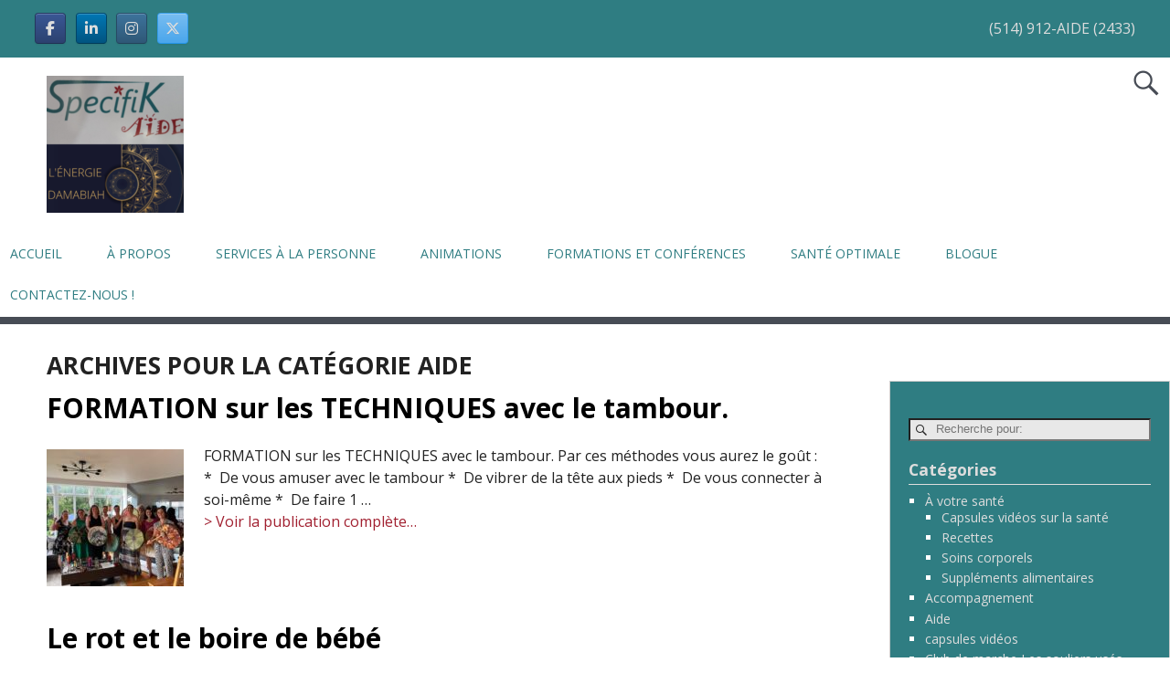

--- FILE ---
content_type: text/html; charset=UTF-8
request_url: https://specifikaide.com/category/aide-personne-mobilite-rehabilitation-repit-scolaires/
body_size: 24359
content:
<!DOCTYPE html>
<!--[if IE 8]>
<html class="ie8" lang="fr-FR"> <![endif]-->
<!--[if IE 9]>
<html class="ie9" lang="fr-FR"> <![endif]-->
<!--[if !( IE 8 ) | !( IE 9 ) ]><!-->
<html lang="fr-FR"> <!--<![endif]-->
<head>
	<meta charset="UTF-8"/>
	<meta name='viewport' content='width=device-width,initial-scale=1.0' />

	<link rel="profile" href="//gmpg.org/xfn/11"/>
	<link rel="pingback" href="https://specifikaide.com/xmlrpc.php"/>

	<!-- Weaver Xtreme Standard Google Fonts for page-type: category -->
<link href='https://fonts.googleapis.com/css?family=Open+Sans:400%2C700%2C700italic%2C400italic%7COpen+Sans+Condensed:300%2C700%7CAlegreya+SC:400%2C400i%2C700%2C700i%7CAlegreya+Sans+SC:400%2C400i%2C700%2C700i%7CAlegreya+Sans:400%2C400i%2C700%2C700i%7CAlegreya:400%2C400i%2C700%2C700i%7CDroid+Sans:400%2C700%7CDroid+Serif:400%2C400italic%2C700%2C700italic%7CExo+2:400%2C700%7CLato:400%2C400italic%2C700%2C700italic%7CLora:400%2C400italic%2C700%2C700italic%7CArvo:400%2C700%2C400italic%2C700italic%7CRoboto:400%2C400italic%2C700%2C700italic%7CRoboto+Condensed:400%2C700%7CRoboto+Slab:400%2C700%7CArchivo+Black%7CSource+Sans+Pro:400%2C400italic%2C700%2C700italic%7CSource+Serif+Pro:400%2C700%7CVollkorn:400%2C400italic%2C700%2C700italic%7CArimo:400%2C700%7CTinos:400%2C400italic%2C700%2C700italic%7CRoboto+Mono:400%2C700%7CInconsolata%7CHandlee%7CUltra&subset=latin%2Clatin-ext' rel='stylesheet' type='text/css'>
<link rel="shortcut icon"  href="/wp-content/uploads/favicon.png" />
<meta name='robots' content='index, follow, max-image-preview:large, max-snippet:-1, max-video-preview:-1' />

	<!-- This site is optimized with the Yoast SEO plugin v22.7 - https://yoast.com/wordpress/plugins/seo/ -->
	<title>Archives des Aide ~ Specifik Aide et L&#039;Énergie Damabiah</title>
	<meta name="description" content="Service d&#039;aide à domicile, à la personne, à la mobilité réduite et à la réhabilitation, pour du répit, aide informatique et pour les travaux scolaires " />
	<link rel="canonical" href="https://specifikaide.com/category/aide-personne-mobilite-rehabilitation-repit-scolaires/" />
	<link rel="next" href="https://specifikaide.com/category/aide-personne-mobilite-rehabilitation-repit-scolaires/page/2/" />
	<meta property="og:locale" content="fr_FR" />
	<meta property="og:type" content="article" />
	<meta property="og:title" content="Archives des Aide ~ Specifik Aide et L&#039;Énergie Damabiah" />
	<meta property="og:description" content="Service d&#039;aide à domicile, à la personne, à la mobilité réduite et à la réhabilitation, pour du répit, aide informatique et pour les travaux scolaires " />
	<meta property="og:url" content="https://specifikaide.com/category/aide-personne-mobilite-rehabilitation-repit-scolaires/" />
	<meta property="og:site_name" content="Specifik Aide et L&#039;Énergie Damabiah" />
	<meta name="twitter:card" content="summary_large_image" />
	<meta name="twitter:site" content="@CellulePar" />
	<script type="application/ld+json" class="yoast-schema-graph">{"@context":"https://schema.org","@graph":[{"@type":"CollectionPage","@id":"https://specifikaide.com/category/aide-personne-mobilite-rehabilitation-repit-scolaires/","url":"https://specifikaide.com/category/aide-personne-mobilite-rehabilitation-repit-scolaires/","name":"Archives des Aide ~ Specifik Aide et L&#039;Énergie Damabiah","isPartOf":{"@id":"https://specifikaide.com/#website"},"primaryImageOfPage":{"@id":"https://specifikaide.com/category/aide-personne-mobilite-rehabilitation-repit-scolaires/#primaryimage"},"image":{"@id":"https://specifikaide.com/category/aide-personne-mobilite-rehabilitation-repit-scolaires/#primaryimage"},"thumbnailUrl":"https://specifikaide.com/wp-content/uploads/photo-Mathilde.jpg","description":"Service d'aide à domicile, à la personne, à la mobilité réduite et à la réhabilitation, pour du répit, aide informatique et pour les travaux scolaires ","breadcrumb":{"@id":"https://specifikaide.com/category/aide-personne-mobilite-rehabilitation-repit-scolaires/#breadcrumb"},"inLanguage":"fr-FR"},{"@type":"ImageObject","inLanguage":"fr-FR","@id":"https://specifikaide.com/category/aide-personne-mobilite-rehabilitation-repit-scolaires/#primaryimage","url":"https://specifikaide.com/wp-content/uploads/photo-Mathilde.jpg","contentUrl":"https://specifikaide.com/wp-content/uploads/photo-Mathilde.jpg","width":2048,"height":1536},{"@type":"BreadcrumbList","@id":"https://specifikaide.com/category/aide-personne-mobilite-rehabilitation-repit-scolaires/#breadcrumb","itemListElement":[{"@type":"ListItem","position":1,"name":"Accueil","item":"https://specifikaide.com/"},{"@type":"ListItem","position":2,"name":"Aide"}]},{"@type":"WebSite","@id":"https://specifikaide.com/#website","url":"https://specifikaide.com/","name":"Specifik Aide","description":"Service personnalisé d&#039;accompagnement, d&#039;aide et de divertissement","publisher":{"@id":"https://specifikaide.com/#organization"},"potentialAction":[{"@type":"SearchAction","target":{"@type":"EntryPoint","urlTemplate":"https://specifikaide.com/?s={search_term_string}"},"query-input":"required name=search_term_string"}],"inLanguage":"fr-FR"},{"@type":"Organization","@id":"https://specifikaide.com/#organization","name":"Specifik Aide","url":"https://specifikaide.com/","logo":{"@type":"ImageObject","inLanguage":"fr-FR","@id":"https://specifikaide.com/#/schema/logo/image/","url":"https://specifikaide.com/wp-content/uploads/Logo-SpecifkAide-800px.png","contentUrl":"https://specifikaide.com/wp-content/uploads/Logo-SpecifkAide-800px.png","width":800,"height":328,"caption":"Specifik Aide"},"image":{"@id":"https://specifikaide.com/#/schema/logo/image/"},"sameAs":["https://www.facebook.com/pg/Specifik-Aide-189351618260633/about/?ref=page_internal","https://x.com/CellulePar","https://www.instagram.com/specifikaide/","https://www.linkedin.com/in/chantal-b-241100140/","https://www.youtube.com/watch?v=smG4M8Pl5do&amp;feature=emb_logo"]}]}</script>
	<!-- / Yoast SEO plugin. -->


<link rel='dns-prefetch' href='//static.addtoany.com' />
<link rel="alternate" type="application/rss+xml" title="Specifik Aide et L&#039;Énergie Damabiah &raquo; Flux" href="https://specifikaide.com/feed/" />
<link rel="alternate" type="application/rss+xml" title="Specifik Aide et L&#039;Énergie Damabiah &raquo; Flux des commentaires" href="https://specifikaide.com/comments/feed/" />
<link rel="alternate" type="application/rss+xml" title="Specifik Aide et L&#039;Énergie Damabiah &raquo; Flux de la catégorie Aide" href="https://specifikaide.com/category/aide-personne-mobilite-rehabilitation-repit-scolaires/feed/" />
<style id='wp-img-auto-sizes-contain-inline-css' type='text/css'>
img:is([sizes=auto i],[sizes^="auto," i]){contain-intrinsic-size:3000px 1500px}
/*# sourceURL=wp-img-auto-sizes-contain-inline-css */
</style>
<style id='wp-emoji-styles-inline-css' type='text/css'>

	img.wp-smiley, img.emoji {
		display: inline !important;
		border: none !important;
		box-shadow: none !important;
		height: 1em !important;
		width: 1em !important;
		margin: 0 0.07em !important;
		vertical-align: -0.1em !important;
		background: none !important;
		padding: 0 !important;
	}
/*# sourceURL=wp-emoji-styles-inline-css */
</style>
<style id='wp-block-library-inline-css' type='text/css'>
:root{--wp-block-synced-color:#7a00df;--wp-block-synced-color--rgb:122,0,223;--wp-bound-block-color:var(--wp-block-synced-color);--wp-editor-canvas-background:#ddd;--wp-admin-theme-color:#007cba;--wp-admin-theme-color--rgb:0,124,186;--wp-admin-theme-color-darker-10:#006ba1;--wp-admin-theme-color-darker-10--rgb:0,107,160.5;--wp-admin-theme-color-darker-20:#005a87;--wp-admin-theme-color-darker-20--rgb:0,90,135;--wp-admin-border-width-focus:2px}@media (min-resolution:192dpi){:root{--wp-admin-border-width-focus:1.5px}}.wp-element-button{cursor:pointer}:root .has-very-light-gray-background-color{background-color:#eee}:root .has-very-dark-gray-background-color{background-color:#313131}:root .has-very-light-gray-color{color:#eee}:root .has-very-dark-gray-color{color:#313131}:root .has-vivid-green-cyan-to-vivid-cyan-blue-gradient-background{background:linear-gradient(135deg,#00d084,#0693e3)}:root .has-purple-crush-gradient-background{background:linear-gradient(135deg,#34e2e4,#4721fb 50%,#ab1dfe)}:root .has-hazy-dawn-gradient-background{background:linear-gradient(135deg,#faaca8,#dad0ec)}:root .has-subdued-olive-gradient-background{background:linear-gradient(135deg,#fafae1,#67a671)}:root .has-atomic-cream-gradient-background{background:linear-gradient(135deg,#fdd79a,#004a59)}:root .has-nightshade-gradient-background{background:linear-gradient(135deg,#330968,#31cdcf)}:root .has-midnight-gradient-background{background:linear-gradient(135deg,#020381,#2874fc)}:root{--wp--preset--font-size--normal:16px;--wp--preset--font-size--huge:42px}.has-regular-font-size{font-size:1em}.has-larger-font-size{font-size:2.625em}.has-normal-font-size{font-size:var(--wp--preset--font-size--normal)}.has-huge-font-size{font-size:var(--wp--preset--font-size--huge)}.has-text-align-center{text-align:center}.has-text-align-left{text-align:left}.has-text-align-right{text-align:right}.has-fit-text{white-space:nowrap!important}#end-resizable-editor-section{display:none}.aligncenter{clear:both}.items-justified-left{justify-content:flex-start}.items-justified-center{justify-content:center}.items-justified-right{justify-content:flex-end}.items-justified-space-between{justify-content:space-between}.screen-reader-text{border:0;clip-path:inset(50%);height:1px;margin:-1px;overflow:hidden;padding:0;position:absolute;width:1px;word-wrap:normal!important}.screen-reader-text:focus{background-color:#ddd;clip-path:none;color:#444;display:block;font-size:1em;height:auto;left:5px;line-height:normal;padding:15px 23px 14px;text-decoration:none;top:5px;width:auto;z-index:100000}html :where(.has-border-color){border-style:solid}html :where([style*=border-top-color]){border-top-style:solid}html :where([style*=border-right-color]){border-right-style:solid}html :where([style*=border-bottom-color]){border-bottom-style:solid}html :where([style*=border-left-color]){border-left-style:solid}html :where([style*=border-width]){border-style:solid}html :where([style*=border-top-width]){border-top-style:solid}html :where([style*=border-right-width]){border-right-style:solid}html :where([style*=border-bottom-width]){border-bottom-style:solid}html :where([style*=border-left-width]){border-left-style:solid}html :where(img[class*=wp-image-]){height:auto;max-width:100%}:where(figure){margin:0 0 1em}html :where(.is-position-sticky){--wp-admin--admin-bar--position-offset:var(--wp-admin--admin-bar--height,0px)}@media screen and (max-width:600px){html :where(.is-position-sticky){--wp-admin--admin-bar--position-offset:0px}}

/*# sourceURL=wp-block-library-inline-css */
</style><style id='global-styles-inline-css' type='text/css'>
:root{--wp--preset--aspect-ratio--square: 1;--wp--preset--aspect-ratio--4-3: 4/3;--wp--preset--aspect-ratio--3-4: 3/4;--wp--preset--aspect-ratio--3-2: 3/2;--wp--preset--aspect-ratio--2-3: 2/3;--wp--preset--aspect-ratio--16-9: 16/9;--wp--preset--aspect-ratio--9-16: 9/16;--wp--preset--color--black: #000000;--wp--preset--color--cyan-bluish-gray: #abb8c3;--wp--preset--color--white: #ffffff;--wp--preset--color--pale-pink: #f78da7;--wp--preset--color--vivid-red: #cf2e2e;--wp--preset--color--luminous-vivid-orange: #ff6900;--wp--preset--color--luminous-vivid-amber: #fcb900;--wp--preset--color--light-green-cyan: #7bdcb5;--wp--preset--color--vivid-green-cyan: #00d084;--wp--preset--color--pale-cyan-blue: #8ed1fc;--wp--preset--color--vivid-cyan-blue: #0693e3;--wp--preset--color--vivid-purple: #9b51e0;--wp--preset--gradient--vivid-cyan-blue-to-vivid-purple: linear-gradient(135deg,rgb(6,147,227) 0%,rgb(155,81,224) 100%);--wp--preset--gradient--light-green-cyan-to-vivid-green-cyan: linear-gradient(135deg,rgb(122,220,180) 0%,rgb(0,208,130) 100%);--wp--preset--gradient--luminous-vivid-amber-to-luminous-vivid-orange: linear-gradient(135deg,rgb(252,185,0) 0%,rgb(255,105,0) 100%);--wp--preset--gradient--luminous-vivid-orange-to-vivid-red: linear-gradient(135deg,rgb(255,105,0) 0%,rgb(207,46,46) 100%);--wp--preset--gradient--very-light-gray-to-cyan-bluish-gray: linear-gradient(135deg,rgb(238,238,238) 0%,rgb(169,184,195) 100%);--wp--preset--gradient--cool-to-warm-spectrum: linear-gradient(135deg,rgb(74,234,220) 0%,rgb(151,120,209) 20%,rgb(207,42,186) 40%,rgb(238,44,130) 60%,rgb(251,105,98) 80%,rgb(254,248,76) 100%);--wp--preset--gradient--blush-light-purple: linear-gradient(135deg,rgb(255,206,236) 0%,rgb(152,150,240) 100%);--wp--preset--gradient--blush-bordeaux: linear-gradient(135deg,rgb(254,205,165) 0%,rgb(254,45,45) 50%,rgb(107,0,62) 100%);--wp--preset--gradient--luminous-dusk: linear-gradient(135deg,rgb(255,203,112) 0%,rgb(199,81,192) 50%,rgb(65,88,208) 100%);--wp--preset--gradient--pale-ocean: linear-gradient(135deg,rgb(255,245,203) 0%,rgb(182,227,212) 50%,rgb(51,167,181) 100%);--wp--preset--gradient--electric-grass: linear-gradient(135deg,rgb(202,248,128) 0%,rgb(113,206,126) 100%);--wp--preset--gradient--midnight: linear-gradient(135deg,rgb(2,3,129) 0%,rgb(40,116,252) 100%);--wp--preset--font-size--small: 13px;--wp--preset--font-size--medium: 20px;--wp--preset--font-size--large: 36px;--wp--preset--font-size--x-large: 42px;--wp--preset--spacing--20: 0.44rem;--wp--preset--spacing--30: 0.67rem;--wp--preset--spacing--40: 1rem;--wp--preset--spacing--50: 1.5rem;--wp--preset--spacing--60: 2.25rem;--wp--preset--spacing--70: 3.38rem;--wp--preset--spacing--80: 5.06rem;--wp--preset--shadow--natural: 6px 6px 9px rgba(0, 0, 0, 0.2);--wp--preset--shadow--deep: 12px 12px 50px rgba(0, 0, 0, 0.4);--wp--preset--shadow--sharp: 6px 6px 0px rgba(0, 0, 0, 0.2);--wp--preset--shadow--outlined: 6px 6px 0px -3px rgb(255, 255, 255), 6px 6px rgb(0, 0, 0);--wp--preset--shadow--crisp: 6px 6px 0px rgb(0, 0, 0);}:where(.is-layout-flex){gap: 0.5em;}:where(.is-layout-grid){gap: 0.5em;}body .is-layout-flex{display: flex;}.is-layout-flex{flex-wrap: wrap;align-items: center;}.is-layout-flex > :is(*, div){margin: 0;}body .is-layout-grid{display: grid;}.is-layout-grid > :is(*, div){margin: 0;}:where(.wp-block-columns.is-layout-flex){gap: 2em;}:where(.wp-block-columns.is-layout-grid){gap: 2em;}:where(.wp-block-post-template.is-layout-flex){gap: 1.25em;}:where(.wp-block-post-template.is-layout-grid){gap: 1.25em;}.has-black-color{color: var(--wp--preset--color--black) !important;}.has-cyan-bluish-gray-color{color: var(--wp--preset--color--cyan-bluish-gray) !important;}.has-white-color{color: var(--wp--preset--color--white) !important;}.has-pale-pink-color{color: var(--wp--preset--color--pale-pink) !important;}.has-vivid-red-color{color: var(--wp--preset--color--vivid-red) !important;}.has-luminous-vivid-orange-color{color: var(--wp--preset--color--luminous-vivid-orange) !important;}.has-luminous-vivid-amber-color{color: var(--wp--preset--color--luminous-vivid-amber) !important;}.has-light-green-cyan-color{color: var(--wp--preset--color--light-green-cyan) !important;}.has-vivid-green-cyan-color{color: var(--wp--preset--color--vivid-green-cyan) !important;}.has-pale-cyan-blue-color{color: var(--wp--preset--color--pale-cyan-blue) !important;}.has-vivid-cyan-blue-color{color: var(--wp--preset--color--vivid-cyan-blue) !important;}.has-vivid-purple-color{color: var(--wp--preset--color--vivid-purple) !important;}.has-black-background-color{background-color: var(--wp--preset--color--black) !important;}.has-cyan-bluish-gray-background-color{background-color: var(--wp--preset--color--cyan-bluish-gray) !important;}.has-white-background-color{background-color: var(--wp--preset--color--white) !important;}.has-pale-pink-background-color{background-color: var(--wp--preset--color--pale-pink) !important;}.has-vivid-red-background-color{background-color: var(--wp--preset--color--vivid-red) !important;}.has-luminous-vivid-orange-background-color{background-color: var(--wp--preset--color--luminous-vivid-orange) !important;}.has-luminous-vivid-amber-background-color{background-color: var(--wp--preset--color--luminous-vivid-amber) !important;}.has-light-green-cyan-background-color{background-color: var(--wp--preset--color--light-green-cyan) !important;}.has-vivid-green-cyan-background-color{background-color: var(--wp--preset--color--vivid-green-cyan) !important;}.has-pale-cyan-blue-background-color{background-color: var(--wp--preset--color--pale-cyan-blue) !important;}.has-vivid-cyan-blue-background-color{background-color: var(--wp--preset--color--vivid-cyan-blue) !important;}.has-vivid-purple-background-color{background-color: var(--wp--preset--color--vivid-purple) !important;}.has-black-border-color{border-color: var(--wp--preset--color--black) !important;}.has-cyan-bluish-gray-border-color{border-color: var(--wp--preset--color--cyan-bluish-gray) !important;}.has-white-border-color{border-color: var(--wp--preset--color--white) !important;}.has-pale-pink-border-color{border-color: var(--wp--preset--color--pale-pink) !important;}.has-vivid-red-border-color{border-color: var(--wp--preset--color--vivid-red) !important;}.has-luminous-vivid-orange-border-color{border-color: var(--wp--preset--color--luminous-vivid-orange) !important;}.has-luminous-vivid-amber-border-color{border-color: var(--wp--preset--color--luminous-vivid-amber) !important;}.has-light-green-cyan-border-color{border-color: var(--wp--preset--color--light-green-cyan) !important;}.has-vivid-green-cyan-border-color{border-color: var(--wp--preset--color--vivid-green-cyan) !important;}.has-pale-cyan-blue-border-color{border-color: var(--wp--preset--color--pale-cyan-blue) !important;}.has-vivid-cyan-blue-border-color{border-color: var(--wp--preset--color--vivid-cyan-blue) !important;}.has-vivid-purple-border-color{border-color: var(--wp--preset--color--vivid-purple) !important;}.has-vivid-cyan-blue-to-vivid-purple-gradient-background{background: var(--wp--preset--gradient--vivid-cyan-blue-to-vivid-purple) !important;}.has-light-green-cyan-to-vivid-green-cyan-gradient-background{background: var(--wp--preset--gradient--light-green-cyan-to-vivid-green-cyan) !important;}.has-luminous-vivid-amber-to-luminous-vivid-orange-gradient-background{background: var(--wp--preset--gradient--luminous-vivid-amber-to-luminous-vivid-orange) !important;}.has-luminous-vivid-orange-to-vivid-red-gradient-background{background: var(--wp--preset--gradient--luminous-vivid-orange-to-vivid-red) !important;}.has-very-light-gray-to-cyan-bluish-gray-gradient-background{background: var(--wp--preset--gradient--very-light-gray-to-cyan-bluish-gray) !important;}.has-cool-to-warm-spectrum-gradient-background{background: var(--wp--preset--gradient--cool-to-warm-spectrum) !important;}.has-blush-light-purple-gradient-background{background: var(--wp--preset--gradient--blush-light-purple) !important;}.has-blush-bordeaux-gradient-background{background: var(--wp--preset--gradient--blush-bordeaux) !important;}.has-luminous-dusk-gradient-background{background: var(--wp--preset--gradient--luminous-dusk) !important;}.has-pale-ocean-gradient-background{background: var(--wp--preset--gradient--pale-ocean) !important;}.has-electric-grass-gradient-background{background: var(--wp--preset--gradient--electric-grass) !important;}.has-midnight-gradient-background{background: var(--wp--preset--gradient--midnight) !important;}.has-small-font-size{font-size: var(--wp--preset--font-size--small) !important;}.has-medium-font-size{font-size: var(--wp--preset--font-size--medium) !important;}.has-large-font-size{font-size: var(--wp--preset--font-size--large) !important;}.has-x-large-font-size{font-size: var(--wp--preset--font-size--x-large) !important;}
/*# sourceURL=global-styles-inline-css */
</style>

<style id='classic-theme-styles-inline-css' type='text/css'>
/*! This file is auto-generated */
.wp-block-button__link{color:#fff;background-color:#32373c;border-radius:9999px;box-shadow:none;text-decoration:none;padding:calc(.667em + 2px) calc(1.333em + 2px);font-size:1.125em}.wp-block-file__button{background:#32373c;color:#fff;text-decoration:none}
/*# sourceURL=/wp-includes/css/classic-themes.min.css */
</style>
<link rel='stylesheet' id='contact-form-7-css' href='https://specifikaide.com/wp-content/plugins/contact-form-7/includes/css/styles.css?ver=5.3.2' type='text/css' media='all' />
<style id='contact-form-7-inline-css' type='text/css'>
.wpcf7 .wpcf7-recaptcha iframe {margin-bottom: 0;}.wpcf7 .wpcf7-recaptcha[data-align="center"] > div {margin: 0 auto;}.wpcf7 .wpcf7-recaptcha[data-align="right"] > div {margin: 0 0 0 auto;}
/*# sourceURL=contact-form-7-inline-css */
</style>
<link rel='stylesheet' id='sow-image-default-8b5b6f678277-css' href='https://specifikaide.com/wp-content/uploads/siteorigin-widgets/sow-image-default-8b5b6f678277.css?ver=6.9' type='text/css' media='all' />
<link rel='stylesheet' id='sow-image-default-e4c2d9f6c920-css' href='https://specifikaide.com/wp-content/uploads/siteorigin-widgets/sow-image-default-e4c2d9f6c920.css?ver=6.9' type='text/css' media='all' />
<link rel='stylesheet' id='weaverx-font-sheet-css' href='https://specifikaide.com/wp-content/themes/weaver-xtreme/assets/css/fonts.min.css?ver=4.4.3' type='text/css' media='all' />
<link rel='stylesheet' id='weaverx-style-sheet-css' href='https://specifikaide.com/wp-content/themes/weaver-xtreme/assets/css/style-weaverx.min.css?ver=4.4.3' type='text/css' media='all' />
<link rel='stylesheet' id='weaverx-root-style-sheet-css' href='https://specifikaide.com/wp-content/themes/weaver-xtreme-child/style.css?ver=4.4.3' type='text/css' media='all' />
<link rel='stylesheet' id='addtoany-css' href='https://specifikaide.com/wp-content/plugins/add-to-any/addtoany.min.css?ver=1.16' type='text/css' media='all' />
<script type="text/javascript" src="https://specifikaide.com/wp-includes/js/jquery/jquery.min.js?ver=3.7.1" id="jquery-core-js"></script>
<script type="text/javascript" src="https://specifikaide.com/wp-includes/js/jquery/jquery-migrate.min.js?ver=3.4.1" id="jquery-migrate-js"></script>
<script type="text/javascript" id="weaver-xtreme-JSLib-js-extra">
/* <![CDATA[ */
var wvrxOpts = {"useSmartMenus":"0","menuAltswitch":"767","mobileAltLabel":"","primaryScroll":"none","primaryMove":"0","secondaryScroll":"none","secondaryMove":"0","headerVideoClass":"has-header-video-none"};
//# sourceURL=weaver-xtreme-JSLib-js-extra
/* ]]> */
</script>
<script type="text/javascript" src="https://specifikaide.com/wp-content/themes/weaver-xtreme/assets/js/weaverxjslib.min.js?ver=4.4.3" id="weaver-xtreme-JSLib-js"></script>
<script type="text/javascript" id="addtoany-core-js-before">
/* <![CDATA[ */
window.a2a_config=window.a2a_config||{};a2a_config.callbacks=[];a2a_config.overlays=[];a2a_config.templates={};a2a_localize = {
	Share: "Partager",
	Save: "Enregistrer",
	Subscribe: "S'abonner",
	Email: "E-mail",
	Bookmark: "Signet",
	ShowAll: "Montrer tout",
	ShowLess: "Montrer moins",
	FindServices: "Trouver des service(s)",
	FindAnyServiceToAddTo: "Trouver instantan&eacute;ment des services &agrave; ajouter &agrave;",
	PoweredBy: "Propuls&eacute; par",
	ShareViaEmail: "Partager par e-mail",
	SubscribeViaEmail: "S’abonner par e-mail",
	BookmarkInYourBrowser: "Ajouter un signet dans votre navigateur",
	BookmarkInstructions: "Appuyez sur Ctrl+D ou \u2318+D pour mettre cette page en signet",
	AddToYourFavorites: "Ajouter &agrave; vos favoris",
	SendFromWebOrProgram: "Envoyer depuis n’importe quelle adresse e-mail ou logiciel e-mail",
	EmailProgram: "Programme d’e-mail",
	More: "Plus&#8230;",
	ThanksForSharing: "Merci de partager !",
	ThanksForFollowing: "Merci de nous suivre !"
};


//# sourceURL=addtoany-core-js-before
/* ]]> */
</script>
<script type="text/javascript" async src="https://static.addtoany.com/menu/page.js" id="addtoany-core-js"></script>
<script type="text/javascript" async src="https://specifikaide.com/wp-content/plugins/add-to-any/addtoany.min.js?ver=1.1" id="addtoany-jquery-js"></script>
<link rel="https://api.w.org/" href="https://specifikaide.com/wp-json/" /><link rel="alternate" title="JSON" type="application/json" href="https://specifikaide.com/wp-json/wp/v2/categories/4" /><link rel="EditURI" type="application/rsd+xml" title="RSD" href="https://specifikaide.com/xmlrpc.php?rsd" />
<meta name="generator" content="WordPress 6.9" />
        <script type="text/javascript">
            (function () {
                window.lsow_fs = {can_use_premium_code: false};
            })();
        </script>
        <script async src="https://www.googletagmanager.com/gtag/js?id=G-473MLRYEMC" type="text/javascript"></script><script type="text/javascript">window.dataLayer = window.dataLayer || [];function gtag(){dataLayer.push(arguments);}gtag('js', new Date());gtag('config', 'G-473MLRYEMC');</script><!-- Weaver Xtreme 4.4.3 ( 824 ) Plain White-V-819 --> <!-- Weaver Xtreme Theme Support 6.5.1 --> <style type="text/css">
/* -wvrx_css- *//* Weaver Xtreme styles - Version 823 */
#wrapper{max-width:1320px;}
@media (min-width: 1188px) {
.weaverx-sb-one-column .alignwide,#header .alignwide,#header.alignwide,#colophon.alignwide,#colophon .alignwide,
#container .alignwide,#container.alignwide,#wrapper .alignwide,#wrapper.alignwide,#infobar .alignwide,.alignwide {
margin-left: inherit;margin-right: inherit;max-width:reset;width:100%;} }
@media (max-width: 1187px) {
.alignwide {margin-left: inherit;margin-right: inherit;max-width:reset;width:100%;} }
@media (min-width: 1425px) {
.weaverx-sb-one-column .alignwide,#header .alignwide,#header.alignwide,#colophon.alignwide,#colophon .alignwide,
#container .alignwide,#container.alignwide,#wrapper .alignwide,#wrapper.alignwide,#infobar .alignwide,.alignwide {
margin-left: calc(50% - 46vw);margin-right: calc(50% - 46vw);max-width:10000px;width: 92vw;} }
@media (max-width: 1424px) {
.alignwide {margin-left:0 !important;margin-right:0 !important;max-width:100% !important;width:100% !important;} }
a, .wrapper a {color:#A12030;}
a:hover, .wrapper a:hover {color:#A12030;}
a:hover, .wrapper a:hover{text-decoration:underline;}
.wvrx-menu-container a:hover, #nav-header-mini a:hover{text-decoration:none;}
.wrapper .widget a {color:#DDDDDD;}
.colophon a {color:#DDDDDD;}
#branding #header-image img{float:none;} /* alignfull*/.weaverx-theme-menu .current_page_item > a,.weaverx-theme-menu .current-menu-item > a,.weaverx-theme-menu .current-cat > a,.weaverx-theme-menu .current_page_ancestor > a,.weaverx-theme-menu .current-category-ancestor > a,.weaverx-theme-menu .current-menu-ancestor > a,.weaverx-theme-menu .current-menu-parent > a,.weaverx-theme-menu .current-category-parent > a{font-weight:bold}
.container img, .colophon img {padding:0px;}
#content ul {list-style-type:square;}
.single #nav-above{display:none;margin:0;}
.single #nav-below{display:none;margin:0;}
.widget ul {list-style-type:square;}
.menu-primary .wvrx-menu-container,.menu-primary .site-title-on-menu,.menu-primary .site-title-on-menu a {background-color:transparent;}
.menu-primary .wvrx-menu-container,.menu-primary .site-title-on-menu,.menu-primary .site-title-on-menu a {color:#2F7D82;}
.menu-secondary .wvrx-menu-container {background-color:#D9D9D9;}
.menu-secondary .wvrx-menu-container {color:#333333;}
.menu-primary .wvrx-menu ul li a,.menu-primary .wvrx-menu ul.mega-menu li {background-color:#A12030;}
.menu-primary .wvrx-menu ul li a,.menu-primary .wvrx-menu ul.mega-menu li {color:#FFFFFF;}
.menu-secondary .wvrx-menu ul li a,.menu-secondary .wvrx-menu ul.mega-menu li {background-color:#BABABA;}
.menu-secondary .wvrx-menu ul li a,.menu-secondary .wvrx-menu ul.mega-menu li {color:#333333;}
.menu-primary .wvrx-menu > li > a {background-color:transparent;}
.menu-primary .wvrx-menu > li > a {color:#2F7D82;}
.menu-primary .wvrx-menu > li > a:hover {color:#A12030 !important;}
.menu-primary .wvrx-menu > li > a:hover {background-color:transparent !important;}
.menu-secondary .wvrx-menu > li > a {color:#333333;}
.menu-secondary .wvrx-menu > li > a:hover {background-color:#C9C9C9 !important;}
.menu-primary .wvrx-menu ul li a {color:#FFFFFF;}
.menu-primary .wvrx-menu ul li a:hover {color:#FFFFFF !important;}
.menu-primary .wvrx-menu ul li a:hover {background-color:#2F7D82 !important;}
.menu-secondary .wvrx-menu ul li a {color:#333333;}
.menu-secondary .wvrx-menu ul li a:hover {background-color:#C9C9C9 !important;}
.menu-primary .menu-toggle-button {color:#2F7D82;}
.menu-primary .wvrx-menu-html{margin-top:.5em;}
@media( min-width:768px) {
.menu-primary .wvrx-menu a{padding-top:1.00000em;padding-bottom:1.00000em;}
.menu-primary .menu-arrows .toggle-submenu:after{top:1.75000em;}
.menu-primary .menu-arrows .toggle-submenu:after{content:'';display:none;}
.menu-primary .menu-hover.menu-arrows .has-submenu > a {padding-right:0.75em;}
.menu-primary .wvrx-menu a span.sub-arrow:after{display:none;}
.menu-primary .wvrx-menu,.menu-primary .wvrx-menu-container{text-align:center;line-height:0;}
}
.menu-primary .menu-arrows .toggle-submenu:after{color:#2F7D82;}
.menu-primary .menu-arrows ul .toggle-submenu:after{color:#2F7D82;}
.menu-primary .menu-arrows.is-mobile-menu.menu-arrows ul a .toggle-submenu:after{color:#2F7D82;}
.menu-primary .menu-arrows ul .toggle-submenu:after{color:#FFFFFF;}
.menu-secondary .menu-toggle-button {color:#333333;}
@media( min-width:768px) {
.menu-secondary .wvrx-menu,.menu-secondary .wvrx-menu-container{text-align:center;line-height:0;}
}
.menu-secondary .menu-arrows .toggle-submenu:after{color:#333333;}
.menu-secondary .menu-arrows ul .toggle-submenu:after{color:#333333;}
.menu-secondary .menu-arrows.is-mobile-menu.menu-arrows ul a .toggle-submenu:after{color:#333333;}
.menu-secondary .menu-arrows ul .toggle-submenu:after{color:#333333;}
@media( min-width:768px) {
.menu-extra .wvrx-menu,.menu-extra .wvrx-menu-container{text-align:left;}
}
@media screen and ( min-width:768px) {
}
#primary-widget-area {background-color:#2F7D82;}
#primary-widget-area {color:#FFFFFF;}
#primary-widget-area {padding-left:20px;}
#primary-widget-area {padding-right:20px;}
#primary-widget-area {padding-top:20px;}
#primary-widget-area {padding-bottom:20px;}
#primary-widget-area {margin-top:62px;}
#primary-widget-area {margin-bottom:20px;}
.widget-area-primary {background-color:#2F7D82;}
.widget-area-primary {color:#FFFFFF;}
.widget-area-primary {padding-left:20px;}
.widget-area-primary {padding-right:20px;}
.widget-area-primary {padding-top:20px;}
.widget-area-primary {padding-bottom:20px;}
.widget-area-primary {margin-top:62px;}
.widget-area-primary {margin-bottom:20px;}
#secondary-widget-area {background-color:#EEEEEE;}
#secondary-widget-area {color:#333333;}
#secondary-widget-area {padding-left:0px;}
#secondary-widget-area {padding-right:0px;}
#secondary-widget-area {padding-top:0px;}
#secondary-widget-area {padding-bottom:0px;}
#secondary-widget-area {margin-top:0px;}
#secondary-widget-area {margin-bottom:0px;}
.widget-area-secondary {background-color:#EEEEEE;}
.widget-area-secondary {color:#333333;}
.widget-area-secondary {padding-left:0px;}
.widget-area-secondary {padding-right:0px;}
.widget-area-secondary {padding-top:0px;}
.widget-area-secondary {padding-bottom:0px;}
.widget-area-secondary {margin-top:0px;}
.widget-area-secondary {margin-bottom:0px;}
.widget-area-top {background-color:#FFF12B;}
.widget-area-top {padding-left:0px;}
.widget-area-top {padding-right:0px;}
.widget-area-top {padding-top:0px;}
.widget-area-top {padding-bottom:0px;}
.widget-area-top {margin-top:10px;}
.widget-area-top {margin-bottom:20px;}
.widget-area-bottom {padding-left:0px;}
.widget-area-bottom {padding-right:0px;}
.widget-area-bottom {padding-top:0px;}
.widget-area-bottom {padding-bottom:0px;}
.widget-area-bottom {margin-bottom:0px;}
#header {color:#DDDDDD;}
#header-html {background-color:transparent;}
#header-html {padding-left:0px;}
#header-html {padding-right:0px;}
#header-html {padding-top:0px;}
#header-html {padding-bottom:0px;}
#header-html {margin-top:0px;}
#header-html {margin-bottom:0px;}
#header-widget-area {padding-left:0px;}
#header-widget-area {padding-right:0px;}
#header-widget-area {padding-top:0px;}
#header-widget-area {padding-bottom:0px;}
#header-widget-area {margin-top:0px;}
#header-widget-area {margin-bottom:0px;}
.widget-area-header {padding-left:0px;}
.widget-area-header {padding-right:0px;}
.widget-area-header {padding-top:0px;}
.widget-area-header {padding-bottom:0px;}
.widget-area-header {margin-top:0px;}
.widget-area-header {margin-bottom:0px;}
#colophon {background-color:#2F7D82;}
#colophon {color:#DDDDDD;}
#footer-html {padding-left:25px;}
#footer-html {padding-right:25px;}
#footer-html {padding-top:10px;}
#footer-html {padding-bottom:10px;}
#footer-widget-area {padding-top:0px;}
#footer-widget-area {padding-bottom:0px;}
#footer-widget-area {margin-top:0px;}
#footer-widget-area {margin-bottom:0px;}
.widget-area-footer {padding-left:0px;}
.widget-area-footer {padding-right:0px;}
.widget-area-footer {padding-top:0px;}
.widget-area-footer {padding-bottom:0px;}
.widget-area-footer {margin-top:0px;}
.widget-area-footer {margin-bottom:0px;}
#content {padding-left:4.00000%;}
#content {padding-right:4.00000%;}
#content {padding-top:20px;}
#content {padding-bottom:20px;}
#wrapper {background-color:#FFFFFF;}
#wrapper {color:#222;}
.widget {padding-left:0px;}
.widget {padding-right:0px;}
.widget {padding-top:0px;}
.widget {padding-bottom:0px;}
.widget {margin-top:20px;}
.widget {margin-bottom:20px;}

/* ** Expand/extend ** */
 /* /EE */
.widget-title{border-bottom: 1px solid #DDDDDD;}
.widget-title {color:#DDDDDD;}
.wrapper .post-title a:hover {color:#A12030;}
#primary-widget-area .search-form .search-submit {color:#FFFFFF;}
#secondary-widget-area .search-form .search-submit {color:#333333;}
.menu-primary .wvrx-menu-container .search-form .search-submit {color:#2F7D82;}
#colophon .search-form .search-submit {color:#DDDDDD;}
#wrapper .search-form .search-submit {color:#222;}
#header-search .search-form::before {color:#DDDDDD;}
#inject_fixedtop,#inject_fixedbottom,.wvrx-fixedtop,.wvrx-fixonscroll{max-width:1320px;}
@media ( max-width:1320px) {.wvrx-fixedtop,.wvrx-fixonscroll,#inject_fixedtop,#inject_fixedbottom {left:0px;margin-left:0 !important;margin-right:0 !important;}}
@media ( min-width:1320px) {
			#inject_fixedtop {margin-left:-0px;margin-right:-0px}
			.wvrx-fixedtop,.wvrx-fixonscroll{margin-left:0px;margin-right:calc( 0px - 0px - 0px )}
			}
@media ( min-width:1320px) {
			#inject_fixedbottom {margin-left:-0px;margin-right:-0px}
			}

/* CSS+ Rules */
/*-=:caption_color_css:=-*/.wp-caption p.wp-caption-text, #content .gallery .gallery-caption,.entry-attachment .entry-caption, #content figure figcaption {margin: 0; padding: 0.5em 1em 1em 1em;}/*-:caption_color_css:-*/
/*-=:m_primary_color_css:=-*/.menu-primary .wvrx-menu-container,.menu-primary .site-title-on-menu,.menu-primary .site-title-on-menu a {text-transform:uppercase;}/*-:m_primary_color_css:-*/
/*-=:m_primary_sub_color_css:=-*/.menu-primary .wvrx-menu ul li a,.menu-primary .wvrx-menu ul.mega-menu li {text-transform: initial;}/*-:m_primary_sub_color_css:-*/
/*-=:m_primary_link_bgcolor_css:=-*/.menu-primary .wvrx-menu > li > a {text-decoration: none; border-bottom: solid 3px transparent;}/*-:m_primary_link_bgcolor_css:-*/
/*-=:m_primary_color_css:=-*/.menu-primary .wvrx-menu > li > a {text-transform:uppercase;}/*-:m_primary_color_css:-*/
/*-=:m_primary_hover_bgcolor_css:=-*/.menu-primary .wvrx-menu > li > a:hover {text-decoration: none; border-bottom: solid 3px #a12030;}/*-:m_primary_hover_bgcolor_css:-*/
/*-=:m_primary_sub_color_css:=-*/.menu-primary .wvrx-menu ul li a {text-transform: initial;}/*-:m_primary_sub_color_css:-*/
/*-=:m_primary_sub_hover_bgcolor_css:=-*/.menu-primary .wvrx-menu ul li a:hover {text-decoration: none; }/*-:m_primary_sub_hover_bgcolor_css:-*/
/*-=:m_primary_color_css:=-*/.menu-primary .menu-toggle-button {text-transform:uppercase;}/*-:m_primary_color_css:-*/
/*-=:primary_bgcolor_css:=-*/#primary-widget-area {border-color: #CCCCCC; margin-right: 0px;}/*-:primary_bgcolor_css:-*/
/*-=:primary_bgcolor_css:=-*/.widget-area-primary {border-color: #CCCCCC; margin-right: 0px;}/*-:primary_bgcolor_css:-*/
/*-=:top_bgcolor_css:=-*/.widget-area-top {text-align: center;}/*-:top_bgcolor_css:-*/
/*-=:wrapper_bgcolor_css:=-*/#wrapper {border: solid 0px #666666;}/*-:wrapper_bgcolor_css:-*/
/*-=:page_title_bgcolor_css:=-*/.page-title {text-transform: uppercase;}/*-:page_title_bgcolor_css:-*/
/*-=:widget_title_bgcolor_css:=-*/.widget-title {padding-bottom: 5px; margin-bottom: 0.5em;}/*-:widget_title_bgcolor_css:-*/
/*-=:post_title_hover_color_css:=-*/.wrapper .post-title a:hover {text-decoration: underline;}/*-:post_title_hover_color_css:-*/
/*-=:hr_color_css:=-*/hr { height: 1px; border: 0; background: #ddd; color: #ddd; }/*-:hr_color_css:-*/
/*-=:m_primary_color_css:=-*/.menu-primary .wvrx-menu-container .search-form .search-submit {text-transform:uppercase;}/*-:m_primary_color_css:-*/

/* End Weaver Xtreme CSS */
</style> <!-- end of main options style section -->

<!-- End of Weaver Xtreme options -->
<style type="text/css">.recentcomments a{display:inline !important;padding:0 !important;margin:0 !important;}</style><link rel='stylesheet' id='sow-social-media-buttons-atom-da9559b333d6-css' href='https://specifikaide.com/wp-content/uploads/siteorigin-widgets/sow-social-media-buttons-atom-da9559b333d6.css?ver=6.9' type='text/css' media='all' />
<link rel='stylesheet' id='siteorigin-widget-icon-font-fontawesome-css' href='https://specifikaide.com/wp-content/plugins/so-widgets-bundle/icons/fontawesome/style.css?ver=6.9' type='text/css' media='all' />
<link rel='stylesheet' id='siteorigin-panels-front-css' href='https://specifikaide.com/wp-content/plugins/siteorigin-panels/css/front-flex.min.css?ver=2.31.5' type='text/css' media='all' />
<link rel='stylesheet' id='mediaelement-css' href='https://specifikaide.com/wp-includes/js/mediaelement/mediaelementplayer-legacy.min.css?ver=4.2.17' type='text/css' media='all' />
<link rel='stylesheet' id='wp-mediaelement-css' href='https://specifikaide.com/wp-includes/js/mediaelement/wp-mediaelement.min.css?ver=6.9' type='text/css' media='all' />
<link rel='stylesheet' id='sow-image-default-c67d20f9f743-css' href='https://specifikaide.com/wp-content/uploads/siteorigin-widgets/sow-image-default-c67d20f9f743.css?ver=6.9' type='text/css' media='all' />
</head>

<body class="archive category category-aide-personne-mobilite-rehabilitation-repit-scolaires category-4 wp-embed-responsive wp-theme-weaver-xtreme wp-child-theme-weaver-xtreme-child single-author not-logged-in weaverx-theme-body wvrx-not-safari is-menu-desktop is-menu-default weaverx-page-category weaverx-sb-right weaverx-has-sb has-posts" itemtype="https://schema.org/WebPage" itemscope>
<a href="#page-bottom" id="page-top">&darr;</a> <!-- add custom CSS to use this page-bottom link -->
<div id="wvrx-page-width">&nbsp;</div>
<!--googleoff: all-->
<noscript><p style="border:1px solid red;font-size:14px;background-color:pink;padding:5px;margin-left:auto;margin-right:auto;max-width:640px;text-align:center;">
		JAVASCRIPT IS DISABLED. Please enable JavaScript on your browser to best view this site.</p></noscript>
<!--googleon: all--><!-- displayed only if JavaScript disabled -->

<div id="wrapper" class="wrapper font-inherit align-center">
<div class="clear-preheader clear-both"></div>
<div id="header" class="header font-inherit alignfull header-as-img">
<div id="header-inside" class="block-inside">
			<div id="header-widget-area" class="widget-area font-inherit widget-area-header" role="complementary" itemtype="https://schema.org/WPSideBar" itemscope>
				<aside id="siteorigin-panels-builder-2" class="widget widget_siteorigin-panels-builder font-inherit widget-1 widget-first widget-first-vert widget-last widget-last-vert widget-odd"><div id="pl-w5feba41e6dafa"  class="panel-layout" ><div id="pg-w5feba41e6dafa-0"  class="panel-grid panel-no-style" ><div id="pgc-w5feba41e6dafa-0-0"  class="panel-grid-cell" ><div id="panel-w5feba41e6dafa-0-0-0" class="so-panel widget widget_sow-social-media-buttons panel-first-child panel-last-child" data-index="0" ><div
			
			class="so-widget-sow-social-media-buttons so-widget-sow-social-media-buttons-atom-da9559b333d6"
			
		>

<div class="social-media-button-container">
	
		<a 
		class="ow-button-hover sow-social-media-button-facebook-0 sow-social-media-button" title="Specifik Aide et L&#039;Énergie Damabiah sur Facebook" aria-label="Specifik Aide et L&#039;Énergie Damabiah sur Facebook" target="_blank" rel="noopener noreferrer" href="https://www.facebook.com/SpecifikAide/" 		>
			<span>
								<span class="sow-icon-fontawesome sow-fab" data-sow-icon="&#xf39e;"
		 
		aria-hidden="true"></span>							</span>
		</a>
	
		<a 
		class="ow-button-hover sow-social-media-button-linkedin-0 sow-social-media-button" title="Specifik Aide et L&#039;Énergie Damabiah sur Linkedin" aria-label="Specifik Aide et L&#039;Énergie Damabiah sur Linkedin" target="_blank" rel="noopener noreferrer" href="https://www.linkedin.com/in/chantal-b-241100140/" 		>
			<span>
								<span class="sow-icon-fontawesome sow-fab" data-sow-icon="&#xf0e1;"
		 
		aria-hidden="true"></span>							</span>
		</a>
	
		<a 
		class="ow-button-hover sow-social-media-button-instagram-0 sow-social-media-button" title="Specifik Aide et L&#039;Énergie Damabiah sur Instagram" aria-label="Specifik Aide et L&#039;Énergie Damabiah sur Instagram" target="_blank" rel="noopener noreferrer" href="https://www.instagram.com/specifikaide/" 		>
			<span>
								<span class="sow-icon-fontawesome sow-fab" data-sow-icon="&#xf16d;"
		 
		aria-hidden="true"></span>							</span>
		</a>
	
		<a 
		class="ow-button-hover sow-social-media-button-x-twitter-0 sow-social-media-button" title="Specifik Aide et L&#039;Énergie Damabiah sur X Twitter" aria-label="Specifik Aide et L&#039;Énergie Damabiah sur X Twitter" target="_blank" rel="noopener noreferrer" href="https://twitter.com/CellulePar" 		>
			<span>
								<span class="sow-icon-fontawesome sow-fab" data-sow-icon="&#xe61b;"
		 
		aria-hidden="true"></span>							</span>
		</a>
	</div>
</div></div></div><div id="pgc-w5feba41e6dafa-0-1"  class="panel-grid-cell" ><div id="panel-w5feba41e6dafa-0-1-0" class="widget_text so-panel widget widget_custom_html panel-first-child panel-last-child" data-index="1" ><div class="widget_text panel-widget-style panel-widget-style-for-w5feba41e6dafa-0-1-0" ><div class="textwidget custom-html-widget"><a href="tel:5149122433">(514) 912-AIDE (2433)</a></div></div></div></div></div></div></aside><div class="clear-header-widget-area clear-both"></div>			</div><!-- header-widget-area -->
			<header id="branding" itemtype="https://schema.org/WPHeader" itemscope>
    <div id='title-tagline' class='clearfix '>
		<h1 id="site-title" class="hide font-inherit"><a href="https://specifikaide.com/" title="Specifik Aide et L&#039;Énergie Damabiah" rel="home">
				Specifik Aide et L&#039;Énergie Damabiah</a></h1>

					<div id="header-search" class="hide-none"><form role="search"  method="get" class="search-form" action="https://specifikaide.com/">
	<label for="search-form-1">
		<span class="screen-reader-text">Recherche pour:</span>
		<input type="search" id="search-form-1" class="search-field" placeholder="Recherche pour:" value="" name="s" />
	</label>
	<button type="submit" class="search-submit"><span class="genericon genericon-search"></span></button>

</form>

</div>		<h2 id="site-tagline" class="hide"><span class="font-inherit">Service personnalisé d&#039;accompagnement, d&#039;aide et de divertissement</span></h2>
		    </div><!-- /.title-tagline -->
<div id="header-image" class="header-image alignfull header-image-type-std"><img src="https://specifikaide.com/wp-content/uploads/entete-200px.png" width="1320" height="200" alt="" srcset="https://specifikaide.com/wp-content/uploads/entete-200px.png 1320w, https://specifikaide.com/wp-content/uploads/entete-200px-300x45.png 300w, https://specifikaide.com/wp-content/uploads/entete-200px-1024x155.png 1024w, https://specifikaide.com/wp-content/uploads/entete-200px-768x116.png 768w" sizes="(max-width: 1320px) 100vw, 1320px" decoding="async" fetchpriority="high" />
</div><!-- #header-image -->
<div class="clear-branding clear-both"></div>
			<div id="extra-widget-area" class="widget-area " role="complementary" itemtype="https://schema.org/WPSideBar" itemscope>
				<aside id="sow-image-3" class="widget widget_sow-image font-inherit widget-1 widget-first widget-first-vert widget-odd"><div
			
			class="so-widget-sow-image so-widget-sow-image-default-8b5b6f678277"
			
		>
<div class="sow-image-container">
			<a href="/"
					>
			<img 
	src="https://specifikaide.com/wp-content/uploads/Logo-Specifik-Aide-et-LEnergie-Damabiah-2.png" width="150" height="150" srcset="https://specifikaide.com/wp-content/uploads/Logo-Specifik-Aide-et-LEnergie-Damabiah-2.png 1654w, https://specifikaide.com/wp-content/uploads/Logo-Specifik-Aide-et-LEnergie-Damabiah-2-300x300.png 300w, https://specifikaide.com/wp-content/uploads/Logo-Specifik-Aide-et-LEnergie-Damabiah-2-1024x1024.png 1024w, https://specifikaide.com/wp-content/uploads/Logo-Specifik-Aide-et-LEnergie-Damabiah-2-150x150.png 150w, https://specifikaide.com/wp-content/uploads/Logo-Specifik-Aide-et-LEnergie-Damabiah-2-768x768.png 768w, https://specifikaide.com/wp-content/uploads/Logo-Specifik-Aide-et-LEnergie-Damabiah-2-1536x1536.png 1536w" sizes="(max-width: 150px) 100vw, 150px" title="Logo Specifik Aide et L&rsquo;Énergie Damabiah 2" alt="" decoding="async" 		class="so-widget-image"/>
			</a></div>

</div></aside><aside id="sow-image-2" class="widget widget_sow-image font-inherit widget-2 widget-last widget-last-vert widget-even"><div
			
			class="so-widget-sow-image so-widget-sow-image-default-e4c2d9f6c920"
			
		></div></aside><div class="clear-extra-widget-area clear-both"></div>			</div><!-- extra-widget-area -->
			<div class="clear-extra-widget-area clear-both"></div>	</header><!-- #branding -->
	<div class="clear-menu-primary clear-both"></div>

<div id="nav-primary" class="menu-primary menu-primary-standard menu-type-standard" itemtype="https://schema.org/SiteNavigationElement" itemscope>
<div class="wvrx-menu-container s-font-size font-inherit"><div class="wvrx-menu-clear"></div><ul id="menu-main-menu" class="weaverx-theme-menu wvrx-menu menu-hover wvrx-center-menu"><li id="menu-item-22" class="menu-item menu-item-type-post_type menu-item-object-page menu-item-home menu-item-22"><a href="https://specifikaide.com/">Accueil</a></li>
<li id="menu-item-23" class="menu-item menu-item-type-post_type menu-item-object-page menu-item-23"><a href="https://specifikaide.com/a-propos-specifik-aide/">À propos</a></li>
<li id="menu-item-24" class="menu-item menu-item-type-post_type menu-item-object-page menu-item-has-children menu-item-24"><a href="https://specifikaide.com/services/">Services à la personne</a>
<ul class="sub-menu">
	<li id="menu-item-4927" class="menu-item menu-item-type-post_type menu-item-object-page menu-item-4927"><a href="https://specifikaide.com/services/aide-repitmobilite-reduite-fin-de-vie-devoirs-deuil-zoo-animation/">Aide</a></li>
	<li id="menu-item-3171" class="menu-item menu-item-type-post_type menu-item-object-page menu-item-3171"><a href="https://specifikaide.com/services/accompagnement-specialise-activites-fin-de-vie-deuil-rendez-vous/">Accompagnement</a></li>
	<li id="menu-item-3172" class="menu-item menu-item-type-post_type menu-item-object-page menu-item-3172"><a href="https://specifikaide.com/services/divertissement/">Divertissement</a></li>
	<li id="menu-item-5540" class="menu-item menu-item-type-post_type menu-item-object-page menu-item-has-children menu-item-5540"><a href="https://specifikaide.com/services/energie-naturotherapie/">Énergie et Naturothérapie</a>
	<ul class="sub-menu">
		<li id="menu-item-5597" class="menu-item menu-item-type-post_type menu-item-object-page menu-item-5597"><a href="https://specifikaide.com/soin-energetique/">Soin d&rsquo;Énergie</a></li>
		<li id="menu-item-5529" class="menu-item menu-item-type-post_type menu-item-object-page menu-item-5529"><a href="https://specifikaide.com/services/energie-naturotherapie/reiki-soin-technique-energetique/">Reiki</a></li>
		<li id="menu-item-5549" class="menu-item menu-item-type-post_type menu-item-object-page menu-item-5549"><a href="https://specifikaide.com/services/energie-naturotherapie/seance-access-bars/">Access Bars</a></li>
		<li id="menu-item-5560" class="menu-item menu-item-type-post_type menu-item-object-page menu-item-5560"><a href="https://specifikaide.com/services/energie-naturotherapie/soins-instruments-vibratoires/">Tambours et Instruments Vibratoires</a></li>
		<li id="menu-item-5573" class="menu-item menu-item-type-post_type menu-item-object-page menu-item-5573"><a href="https://specifikaide.com/services/energie-naturotherapie/naturotherapie/">La Naturothérapie</a></li>
	</ul>
</li>
	<li id="menu-item-4091" class="menu-item menu-item-type-post_type menu-item-object-page menu-item-has-children menu-item-4091"><a href="https://specifikaide.com/services/credits-impots/">Crédits d’impôts</a>
	<ul class="sub-menu">
		<li id="menu-item-4092" class="menu-item menu-item-type-post_type menu-item-object-page menu-item-4092"><a href="https://specifikaide.com/services/credits-impots/maintien_au_domicile/">Maintien au domicile</a></li>
		<li id="menu-item-4104" class="menu-item menu-item-type-post_type menu-item-object-page menu-item-4104"><a href="https://specifikaide.com/services/credits-impots/personne-aidante/">Personne aidante</a></li>
		<li id="menu-item-4113" class="menu-item menu-item-type-post_type menu-item-object-page menu-item-4113"><a href="https://specifikaide.com/services/credits-impots/personnes-handicapees/">Personnes handicapées</a></li>
		<li id="menu-item-4118" class="menu-item menu-item-type-post_type menu-item-object-page menu-item-4118"><a href="https://specifikaide.com/services/credits-impots/frais-de-garde-enfants/">Frais de garde d’enfants</a></li>
	</ul>
</li>
</ul>
</li>
<li id="menu-item-3173" class="menu-item menu-item-type-post_type menu-item-object-page menu-item-has-children menu-item-3173"><a href="https://specifikaide.com/animation/">Animations</a>
<ul class="sub-menu">
	<li id="menu-item-5515" class="menu-item menu-item-type-post_type menu-item-object-page menu-item-5515"><a href="https://specifikaide.com/animation/activite-musicale-interactive-developpement/">Activité Musicale Interactive favorisant le Développement</a></li>
	<li id="menu-item-5427" class="menu-item menu-item-type-post_type menu-item-object-page menu-item-5427"><a href="https://specifikaide.com/animation/atelier-meditation-liberation/">Atelier Méditation et Libération</a></li>
	<li id="menu-item-4417" class="menu-item menu-item-type-post_type menu-item-object-page menu-item-4417"><a href="https://specifikaide.com/animation/activites/">Activités avec Chantal et ses Poules</a></li>
</ul>
</li>
<li id="menu-item-3174" class="menu-item menu-item-type-post_type menu-item-object-page menu-item-has-children menu-item-3174"><a href="https://specifikaide.com/formations-conferences-formatrice-conferenciere/">Formations et conférences</a>
<ul class="sub-menu">
	<li id="menu-item-4171" class="menu-item menu-item-type-post_type menu-item-object-page menu-item-has-children menu-item-4171"><a href="https://specifikaide.com/formations-conferences-formatrice-conferenciere/formations/">Formations</a>
	<ul class="sub-menu">
		<li id="menu-item-5188" class="menu-item menu-item-type-post_type menu-item-object-page menu-item-5188"><a href="https://specifikaide.com/formations-conferences-formatrice-conferenciere/formations/formations-reiki/">Formations Reiki</a></li>
		<li id="menu-item-4418" class="menu-item menu-item-type-post_type menu-item-object-page menu-item-4418"><a href="https://specifikaide.com/formations-conferences-formatrice-conferenciere/formations/formation/">Formation sur les Poules et leurs environnement</a></li>
	</ul>
</li>
	<li id="menu-item-4180" class="menu-item menu-item-type-post_type menu-item-object-page menu-item-has-children menu-item-4180"><a href="https://specifikaide.com/formations-conferences-formatrice-conferenciere/conferences/">Conférences</a>
	<ul class="sub-menu">
		<li id="menu-item-4369" class="menu-item menu-item-type-post_type menu-item-object-page menu-item-4369"><a href="https://specifikaide.com/formations-conferences-formatrice-conferenciere/conferences/proches-aidants/">Proches aidants</a></li>
		<li id="menu-item-4370" class="menu-item menu-item-type-post_type menu-item-object-page menu-item-4370"><a href="https://specifikaide.com/formations-conferences-formatrice-conferenciere/conferences/resilience-et-perseverance/">Résilience et Persévérance</a></li>
		<li id="menu-item-4371" class="menu-item menu-item-type-post_type menu-item-object-page menu-item-4371"><a href="https://specifikaide.com/formations-conferences-formatrice-conferenciere/conferences/securite-a-domicile/">Sécurité à domicile</a></li>
		<li id="menu-item-4372" class="menu-item menu-item-type-post_type menu-item-object-page menu-item-4372"><a href="https://specifikaide.com/formations-conferences-formatrice-conferenciere/conferences/lunivers-de-la-poule/">L’univers de la poule</a></li>
	</ul>
</li>
</ul>
</li>
<li id="menu-item-3175" class="menu-item menu-item-type-post_type menu-item-object-page menu-item-3175"><a href="https://specifikaide.com/sante-optimal/">Santé optimale</a></li>
<li id="menu-item-25" class="menu-item menu-item-type-post_type menu-item-object-page menu-item-25"><a href="https://specifikaide.com/blogue/">Blogue</a></li>
<li id="menu-item-26" class="menu-item menu-item-type-post_type menu-item-object-page menu-item-26"><a href="https://specifikaide.com/contactez-nous/">Contactez-nous !</a></li>
</ul><div style="clear:both;"></div></div></div><div class='clear-menu-primary-end' style='clear:both;'></div><!-- /.menu-primary -->


</div></div><div class='clear-header-end clear-both'></div><!-- #header-inside,#header -->

<div id="container" class="container container-category relative font-inherit alignfull"><div id="container-inside" class="block-inside">
<div id="content" role="main" class="content l-content-rsb m-full s-full font-inherit" itemtype="https://schema.org/Blog" itemscope> <!-- category -->

	<header class="page-header">
				<h1 class="page-title archive-title entry-title title-category"><span class="xxs-font-size-title font-inherit"><span class="category-title-label">Archives pour la catégorie </span><span class="archive-info">Aide</span></span></h1>
			</header>

				<nav id="nav-above">
				<h3 class="assistive-text">Navigation des articles</h3>
									<div class="nav-previous"><a href="https://specifikaide.com/category/aide-personne-mobilite-rehabilitation-repit-scolaires/page/2/" ><span class="meta-nav">&larr;</span> Articles plus anciens</a></div>
					<div class="nav-next"></div>
							</nav>
			<div class="clear-nav-id clear-both"></div><!-- #nav-above -->
			<div class="wvrx-posts">

<article id="post-5781" class="content-default post-area post-fi-content-top post-odd post-order-1 post-author-id-2 font-inherit post-5781 post type-post status-publish format-standard has-post-thumbnail hentry category-a-votre-sante category-aide-personne-mobilite-rehabilitation-repit-scolaires category-formation category-energie-damabiah-soins-energetiques-seances-vibratoires category-musique-detente-relaxation-outils-liberation category-naturotherapie category-non-classe" itemtype="https://schema.org/BlogPosting" itemscope itemprop="blogPost"><!-- POST: standard -->
<header class="entry-header">
<h2  class="post-title entry-title font-inherit" itemprop="headline name">		<a href="https://specifikaide.com/formation-sur-les-techniques-avec-le-tambour/" title="Permalien vers FORMATION sur les TECHNIQUES avec le tambour." rel="bookmark">FORMATION sur les TECHNIQUES avec le tambour.</a>
		</h2>
<div class="entry-meta ">
<meta itemprop="datePublished" content="2024-01-06T18:59:24-05:00"/>
<meta itemprop="dateModified" content="2024-01-19T12:32:04-05:00"/>
<span style="display:none" itemscope itemprop="publisher" itemtype="https://schema.org/Organization"><span itemprop="name">Specifik Aide et L&#039;Énergie Damabiah</span><!-- no logo defined --></span>
</div><!-- /entry-meta -->
</header><!-- .entry-header -->

    <div class="entry-summary clearfix">

<a class="wvrx-fi-link" href="https://specifikaide.com/formation-sur-les-techniques-avec-le-tambour/"><span itemtype="https://schema.org/ImageObject" itemprop="image" itemscope><img width="150" height="150" itemprop="url" src="https://specifikaide.com/wp-content/uploads/photo-Mathilde-150x150.jpg" class="featured-image fi-post_excerpt-content-top fi-content-top hide-none fi-alignleft wp-post-image" alt="" decoding="async" /></span></a>
<p>FORMATION sur les TECHNIQUES avec le tambour. Par ces méthodes vous aurez le goût : *  De vous amuser avec le tambour *  De vibrer de la tête aux pieds *  De vous connecter à soi-même *  De faire 1 <span class="excerpt-dots">&hellip;</span> <a class="more-link" href="https://specifikaide.com/formation-sur-les-techniques-avec-le-tambour/"><span class="more-msg">&gt; Voir la publication complète&#8230;</span></a></p>
		</div><!-- .entry-summary -->

		<footer class="entry-utility"><!-- bottom meta -->
		</footer><!-- #entry-utility -->
<div class="clear-post-end" style="clear:both;"></div>
<link itemprop="mainEntityOfPage" href="https://specifikaide.com/formation-sur-les-techniques-avec-le-tambour/" /></article><!-- /#post-5781 -->


<article id="post-5682" class="content-default post-area post-fi-content-top post-even post-order-2 post-author-id-2 font-inherit post-5682 post type-post status-publish format-standard has-post-thumbnail hentry category-accompagnement-actives-vie-deuil-parents-sorties category-aide-personne-mobilite-rehabilitation-repit-scolaires category-capsules-videos category-capsules-videos-sur-la-sante category-non-classe" itemtype="https://schema.org/BlogPosting" itemscope itemprop="blogPost"><!-- POST: standard -->
<header class="entry-header">
<h2  class="post-title entry-title font-inherit" itemprop="headline name">		<a href="https://specifikaide.com/rot-technique-boire-bebe/" title="Permalien vers Le rot et le boire de bébé" rel="bookmark">Le rot et le boire de bébé</a>
		</h2>
<div class="entry-meta ">
<meta itemprop="datePublished" content="2023-08-07T12:20:55-04:00"/>
<meta itemprop="dateModified" content="2023-08-07T13:23:56-04:00"/>
<span style="display:none" itemscope itemprop="publisher" itemtype="https://schema.org/Organization"><span itemprop="name">Specifik Aide et L&#039;Énergie Damabiah</span><!-- no logo defined --></span>
</div><!-- /entry-meta -->
</header><!-- .entry-header -->

    <div class="entry-summary clearfix">

<a class="wvrx-fi-link" href="https://specifikaide.com/rot-technique-boire-bebe/"><span itemtype="https://schema.org/ImageObject" itemprop="image" itemscope><img width="150" height="150" itemprop="url" src="https://specifikaide.com/wp-content/uploads/le-roet-et-le-boire-150x150.png" class="featured-image fi-post_excerpt-content-top fi-content-top hide-none fi-alignleft wp-post-image" alt="" decoding="async" /></span></a>
<p>  &nbsp; Le rot et le boire de bébé (Inclus une Vidéo) &nbsp; Le rot chez le bébé semble banal lors du boire mais pourtant il est si important Savoir choisir le moment  et la technique afin d’aider bébé à <span class="excerpt-dots">&hellip;</span> <a class="more-link" href="https://specifikaide.com/rot-technique-boire-bebe/"><span class="more-msg">&gt; Voir la publication complète&#8230;</span></a></p>
		</div><!-- .entry-summary -->

		<footer class="entry-utility"><!-- bottom meta -->
		</footer><!-- #entry-utility -->
<div class="clear-post-end" style="clear:both;"></div>
<link itemprop="mainEntityOfPage" href="https://specifikaide.com/rot-technique-boire-bebe/" /></article><!-- /#post-5682 -->


<article id="post-5651" class="content-default post-area post-fi-content-top post-odd post-order-3 post-author-id-2 font-inherit post-5651 post type-post status-publish format-standard has-post-thumbnail hentry category-accompagnement-actives-vie-deuil-parents-sorties category-aide-personne-mobilite-rehabilitation-repit-scolaires category-non-classe" itemtype="https://schema.org/BlogPosting" itemscope itemprop="blogPost"><!-- POST: standard -->
<header class="entry-header">
<h2  class="post-title entry-title font-inherit" itemprop="headline name">		<a href="https://specifikaide.com/reconnaitre-lutter-contre-blessure-rejet/" title="Permalien vers Reconnaître et Lutter contre la Blessure du Rejet" rel="bookmark">Reconnaître et Lutter contre la Blessure du Rejet</a>
		</h2>
<div class="entry-meta ">
<meta itemprop="datePublished" content="2023-06-26T11:55:48-04:00"/>
<meta itemprop="dateModified" content="2024-01-19T12:40:06-05:00"/>
<span style="display:none" itemscope itemprop="publisher" itemtype="https://schema.org/Organization"><span itemprop="name">Specifik Aide et L&#039;Énergie Damabiah</span><!-- no logo defined --></span>
</div><!-- /entry-meta -->
</header><!-- .entry-header -->

    <div class="entry-summary clearfix">

<a class="wvrx-fi-link" href="https://specifikaide.com/reconnaitre-lutter-contre-blessure-rejet/"><span itemtype="https://schema.org/ImageObject" itemprop="image" itemscope><img width="150" height="150" itemprop="url" src="https://specifikaide.com/wp-content/uploads/Blessure-Rejet-2-150x150.png" class="featured-image fi-post_excerpt-content-top fi-content-top hide-none fi-alignleft wp-post-image" alt="" decoding="async" loading="lazy" /></span></a>
<p>Il existe 5 blessures selon lise Bourbeau. Ici nous verrons principalement comment reconnaître et lutter contre la blessure du rejet. &nbsp; &nbsp; Pour débuter une petite réflexion, pourquoi certaine personne nomme leur nouveau né.. « Mon Rejeton »? Les mots que nous <span class="excerpt-dots">&hellip;</span> <a class="more-link" href="https://specifikaide.com/reconnaitre-lutter-contre-blessure-rejet/"><span class="more-msg">&gt; Voir la publication complète&#8230;</span></a></p>
		</div><!-- .entry-summary -->

		<footer class="entry-utility"><!-- bottom meta -->
		</footer><!-- #entry-utility -->
<div class="clear-post-end" style="clear:both;"></div>
<link itemprop="mainEntityOfPage" href="https://specifikaide.com/reconnaitre-lutter-contre-blessure-rejet/" /></article><!-- /#post-5651 -->


<article id="post-5631" class="content-default post-area post-fi-content-top post-even post-order-4 post-author-id-2 font-inherit post-5631 post type-post status-publish format-standard has-post-thumbnail hentry category-accompagnement-actives-vie-deuil-parents-sorties category-aide-personne-mobilite-rehabilitation-repit-scolaires category-capsules-videos category-energie-damabiah-soins-energetiques-seances-vibratoires category-naturotherapie category-non-classe" itemtype="https://schema.org/BlogPosting" itemscope itemprop="blogPost"><!-- POST: standard -->
<header class="entry-header">
<h2  class="post-title entry-title font-inherit" itemprop="headline name">		<a href="https://specifikaide.com/renfort-parents-nouveau-nes-renouer-tradition-relevailles/" title="Permalien vers Du renfort pour les parents de nouveau-nés. Renouer avec la tradition des « relevailles »." rel="bookmark">Du renfort pour les parents de nouveau-nés. Renouer avec la tradition des « relevailles ».</a>
		</h2>
<div class="entry-meta ">
<meta itemprop="datePublished" content="2023-06-13T15:26:03-04:00"/>
<meta itemprop="dateModified" content="2024-01-19T12:40:51-05:00"/>
<span style="display:none" itemscope itemprop="publisher" itemtype="https://schema.org/Organization"><span itemprop="name">Specifik Aide et L&#039;Énergie Damabiah</span><!-- no logo defined --></span>
</div><!-- /entry-meta -->
</header><!-- .entry-header -->

    <div class="entry-summary clearfix">

<a class="wvrx-fi-link" href="https://specifikaide.com/renfort-parents-nouveau-nes-renouer-tradition-relevailles/"><span itemtype="https://schema.org/ImageObject" itemprop="image" itemscope><img width="150" height="150" itemprop="url" src="https://specifikaide.com/wp-content/uploads/Les-Relevailles-150x150.png" class="featured-image fi-post_excerpt-content-top fi-content-top hide-none fi-alignleft wp-post-image" alt="" decoding="async" loading="lazy" /></span></a>
<p>Du renfort pour les parents de nouveau-nés. Renouez avec la tradition des « relevailles ». &nbsp; Lien de ma vidéo  &nbsp; Il y a plusieurs décennies, les grands-mamans de nouveau-nés aidaient leur fille ou leur belle-fille suite à un accouchement afin <span class="excerpt-dots">&hellip;</span> <a class="more-link" href="https://specifikaide.com/renfort-parents-nouveau-nes-renouer-tradition-relevailles/"><span class="more-msg">&gt; Voir la publication complète&#8230;</span></a></p>
		</div><!-- .entry-summary -->

		<footer class="entry-utility"><!-- bottom meta -->
		</footer><!-- #entry-utility -->
<div class="clear-post-end" style="clear:both;"></div>
<link itemprop="mainEntityOfPage" href="https://specifikaide.com/renfort-parents-nouveau-nes-renouer-tradition-relevailles/" /></article><!-- /#post-5631 -->


<article id="post-5621" class="content-default post-area post-fi-content-top post-odd post-order-5 post-author-id-2 font-inherit post-5621 post type-post status-publish format-standard has-post-thumbnail hentry category-a-votre-sante category-accompagnement-actives-vie-deuil-parents-sorties category-aide-personne-mobilite-rehabilitation-repit-scolaires category-energie-damabiah-soins-energetiques-seances-vibratoires category-naturotherapie category-non-classe" itemtype="https://schema.org/BlogPosting" itemscope itemprop="blogPost"><!-- POST: standard -->
<header class="entry-header">
<h2  class="post-title entry-title font-inherit" itemprop="headline name">		<a href="https://specifikaide.com/manger-cycle-menstruel-energie/" title="Permalien vers Manger selon les saisons du cycle menstruel et recevoir l’énergie qui s’y rattache" rel="bookmark">Manger selon les saisons du cycle menstruel et recevoir l’énergie qui s’y rattache</a>
		</h2>
<div class="entry-meta ">
<meta itemprop="datePublished" content="2023-05-31T13:26:26-04:00"/>
<meta itemprop="dateModified" content="2024-01-19T12:41:29-05:00"/>
<span style="display:none" itemscope itemprop="publisher" itemtype="https://schema.org/Organization"><span itemprop="name">Specifik Aide et L&#039;Énergie Damabiah</span><!-- no logo defined --></span>
</div><!-- /entry-meta -->
</header><!-- .entry-header -->

    <div class="entry-summary clearfix">

<a class="wvrx-fi-link" href="https://specifikaide.com/manger-cycle-menstruel-energie/"><span itemtype="https://schema.org/ImageObject" itemprop="image" itemscope><img width="150" height="150" itemprop="url" src="https://specifikaide.com/wp-content/uploads/4-saisons-150x150.png" class="featured-image fi-post_excerpt-content-top fi-content-top hide-none fi-alignleft wp-post-image" alt="" decoding="async" loading="lazy" /></span></a>
<p>&nbsp; &nbsp; Manger selon les saisons du cycle menstruel et recevoir l’énergie qui s’y rattache. &nbsp; Nous pourrions comparer les 4 phases du cycle menstruel avec les 4 saisons. Manger des aliments précis et recevoir l’énergie adaptée à chacune des <span class="excerpt-dots">&hellip;</span> <a class="more-link" href="https://specifikaide.com/manger-cycle-menstruel-energie/"><span class="more-msg">&gt; Voir la publication complète&#8230;</span></a></p>
		</div><!-- .entry-summary -->

		<footer class="entry-utility"><!-- bottom meta -->
		</footer><!-- #entry-utility -->
<div class="clear-post-end" style="clear:both;"></div>
<link itemprop="mainEntityOfPage" href="https://specifikaide.com/manger-cycle-menstruel-energie/" /></article><!-- /#post-5621 -->


<article id="post-5253" class="content-default post-area post-even post-order-6 post-author-id-2 font-inherit post-5253 post type-post status-publish format-standard hentry category-accompagnement-actives-vie-deuil-parents-sorties category-aide-personne-mobilite-rehabilitation-repit-scolaires category-energie-damabiah-soins-energetiques-seances-vibratoires category-memoire-stimuler-conserver" itemtype="https://schema.org/BlogPosting" itemscope itemprop="blogPost"><!-- POST: standard -->
<header class="entry-header">
<h2  class="post-title entry-title font-inherit" itemprop="headline name">		<a href="https://specifikaide.com/tambours-trucs-et-bienfaits-pour-gerer-des-crises-denfants/" title="Permalien vers Tambours . . . Trucs et bienfaits . . . pour gérer des crises d&rsquo;enfants" rel="bookmark">Tambours . . . Trucs et bienfaits . . . pour gérer des crises d&rsquo;enfants</a>
		</h2>
<div class="entry-meta ">
<meta itemprop="datePublished" content="2022-08-25T15:54:48-04:00"/>
<meta itemprop="dateModified" content="2023-04-27T13:34:09-04:00"/>
<span style="display:none" itemscope itemprop="publisher" itemtype="https://schema.org/Organization"><span itemprop="name">Specifik Aide et L&#039;Énergie Damabiah</span><!-- no logo defined --></span>
</div><!-- /entry-meta -->
</header><!-- .entry-header -->

    <div class="entry-summary clearfix">
<p>Tambours . . . Trucs et bienfaits . . . pour gérer des crises d&rsquo;enfants &nbsp; Voici mon vidéo que vous retrouverez sur ma page Facebook L&rsquo;Énergie Damabiah dans lequel je vous fait un court résumé sur la portion des <span class="excerpt-dots">&hellip;</span> <a class="more-link" href="https://specifikaide.com/tambours-trucs-et-bienfaits-pour-gerer-des-crises-denfants/"><span class="more-msg">&gt; Voir la publication complète&#8230;</span></a></p>
		</div><!-- .entry-summary -->

		<footer class="entry-utility"><!-- bottom meta -->
		</footer><!-- #entry-utility -->
<div class="clear-post-end" style="clear:both;"></div>
<link itemprop="mainEntityOfPage" href="https://specifikaide.com/tambours-trucs-et-bienfaits-pour-gerer-des-crises-denfants/" /></article><!-- /#post-5253 -->

	<article id="post-5118" class="post-content content-video post-area post-odd post-order-7 post-author-id-2 font-inherit post-5118 post type-post status-publish format-video hentry category-aide-personne-mobilite-rehabilitation-repit-scolaires category-energie-damabiah-soins-energetiques-seances-vibratoires category-memoire-stimuler-conserver category-non-classe post_format-post-format-video" itemtype="https://schema.org/BlogPosting" itemscope itemprop="blogPost">
		<header class="entry-header">
<h2  class="post-title entry-title font-inherit" itemprop="headline name"><span class="post-format-icon genericon genericon-video"></span>		<a href="https://specifikaide.com/situation-necessitant-soin-a-distance/" title="Permalien vers Monsieur X aimerait vous savoir entendre ceci" rel="bookmark">Monsieur X aimerait vous savoir entendre ceci</a>
		</h2>
		</header><!-- .entry-header -->

    <div class="entry-content clearfix">
<p>Monsieur X aimerais vous savoir entendre ceci</p>
<p><a href="https://fb.watch/dTp6P53Qkn/">Mon Vidéo FAIT VÉCU MONSIEUR X sur Facebook L&rsquo;Énergie Damabiah</a></p>
<p>Voici un court résumé comment et pourquoi Monsieur X était dans une situation nécessitant un soin à distance !</p>
<p>&nbsp;</p>
<p>&nbsp;</p>
<p>&nbsp;</p>
<p>AUTRES ARTICLES SUR CE BLOGUE:</p>
<blockquote class="wp-embedded-content" data-secret="HViI206ApT"><p><a href="https://specifikaide.com/techniques-soin-meditation-reiki-reflexologie-chakras-reequilibre-liberations-memoires-blessures/">Ajout mes services Specifik Aide par  techniques soin méditation reiki réflexologie chakras rééquilibre libérations mémoires des blessures</a></p></blockquote>
<p><iframe loading="lazy" class="wp-embedded-content" sandbox="allow-scripts" security="restricted" style="position: absolute; clip: rect(1px, 1px, 1px, 1px);" title="« Ajout mes services Specifik Aide par  techniques soin méditation reiki réflexologie chakras rééquilibre libérations mémoires des blessures » &#8212; Specifik Aide" src="https://specifikaide.com/techniques-soin-meditation-reiki-reflexologie-chakras-reequilibre-liberations-memoires-blessures/embed/#?secret=HViI206ApT" data-secret="HViI206ApT" width="600" height="338" frameborder="0" marginwidth="0" marginheight="0" scrolling="no"></iframe></p>
<blockquote class="wp-embedded-content" data-secret="nW5h12EHTb"><p><a href="https://specifikaide.com/lenergie-damabiah-soins-energetiques/">L&rsquo;Énergie Damabiah ..Soins énergétiques</a></p></blockquote>
<p><iframe loading="lazy" class="wp-embedded-content" sandbox="allow-scripts" security="restricted" style="position: absolute; clip: rect(1px, 1px, 1px, 1px);" title="« L&rsquo;Énergie Damabiah ..Soins énergétiques » &#8212; Specifik Aide" src="https://specifikaide.com/lenergie-damabiah-soins-energetiques/embed/#?secret=nW5h12EHTb" data-secret="nW5h12EHTb" width="600" height="338" frameborder="0" marginwidth="0" marginheight="0" scrolling="no"></iframe></p>
		</div><!-- .entry-content -->
		<footer class="entry-utility-wrap">
			<div class="entry-utility s-font-size font-inherit">
				<a href="https://specifikaide.com/situation-necessitant-soin-a-distance/" rel="bookmark"><time class="entry-date" datetime="2022-06-25T20:53:27-04:00">25 juin 2022</time></a><span class="by-author"> <span class="sep"> par </span> <span class="author vcard"><a class="url fn n" href="https://specifikaide.com/author/chantal/" title="Afficher tous les articles par Chantal" rel="author"><span itemtype="https://schema.org/Person" itemscope itemprop="author"><span itemprop="name">Chantal</span></span></a></span></span>				<span class="cat-links">
					<span class="entry-utility-prep entry-utility-prep-cat-links">Publié dans</span> <a href="https://specifikaide.com/category/aide-personne-mobilite-rehabilitation-repit-scolaires/" rel="category tag">Aide</a>,<a href="https://specifikaide.com/category/energie-damabiah-soins-energetiques-seances-vibratoires/" rel="category tag">L'Énergie Damabiah par Chantal Blanchette</a>,<a href="https://specifikaide.com/category/memoire-stimuler-conserver/" rel="category tag">Mémoire</a>,<a href="https://specifikaide.com/category/non-classe/" rel="category tag">Non classé</a>				</span>
								
							</div><!-- .entry-utility -->
		</footer><!-- #entry-utility -->

	<div style="clear:both;"></div>
<link itemprop="mainEntityOfPage" href="https://specifikaide.com/situation-necessitant-soin-a-distance/" /></article><!-- /#post-5118 -->
	<article id="post-5110" class="post-content content-video post-area post-fi-content-top post-even post-order-8 post-author-id-2 font-inherit post-5110 post type-post status-publish format-video has-post-thumbnail hentry category-aide-personne-mobilite-rehabilitation-repit-scolaires category-energie-damabiah-soins-energetiques-seances-vibratoires category-non-classe post_format-post-format-video" itemtype="https://schema.org/BlogPosting" itemscope itemprop="blogPost">
		<header class="entry-header">
<h2  class="post-title entry-title font-inherit" itemprop="headline name"><span class="post-format-icon genericon genericon-video"></span>		<a href="https://specifikaide.com/quest-ce-que-reiki-partie-2/" title="Permalien vers Qu&rsquo;est ce que le Reiki partie 2" rel="bookmark">Qu&rsquo;est ce que le Reiki partie 2</a>
		</h2>
		</header><!-- .entry-header -->

    <div class="entry-content clearfix">

<a class="wvrx-fi-link" href="https://specifikaide.com/wp-content/uploads/Reiki-2.png"><span itemtype="https://schema.org/ImageObject" itemprop="image" itemscope><img width="150" height="150" itemprop="url" src="https://specifikaide.com/wp-content/uploads/Reiki-2-150x150.png" class="featured-image fi-post_full-content-top fi-content-top hide-none fi-alignleft wp-post-image" alt="" decoding="async" loading="lazy" /></span></a>
<p>&nbsp;</p>
<div id="attachment_5106" style="width: 310px" class="wp-caption alignnone"><a href="https://fb.watch/dMTUqIBFQQ/"><img loading="lazy" decoding="async" aria-describedby="caption-attachment-5106" class="wp-image-5106 size-medium" src="https://specifikaide.com/wp-content/uploads/Reiki-2-300x189.png" alt="Qu'est ce que le Reiki ?" width="300" height="189" srcset="https://specifikaide.com/wp-content/uploads/Reiki-2-300x189.png 300w, https://specifikaide.com/wp-content/uploads/Reiki-2.png 746w" sizes="auto, (max-width: 300px) 100vw, 300px" /></a><p id="caption-attachment-5106" class="wp-caption-text">Reiki 2e partie</p></div>
<p>&nbsp;</p>
<p>Bonjour mes lectrices et mes lecteurs,</p>
<p>&nbsp;</p>
<p>Avant de débuter avec Qu&rsquo;est ce que le Reiki partie 2</p>
<p>Vous avez, <span style="color: #000000;">peut-être,</span><span style="color: black;"> manqué : </span><a href="https://specifikaide.com/?s=1">Reiki la partie 1</a><span style="color: black;"> ?</span></p>
<p>Je vous invite fortement à venir découvrir la première partie afin de comprendre en totalité le Reiki.</p>
<p>&nbsp;</p>
<p>Voici la partie 2 sur :</p>
<p>Qu&rsquo;est ce que le Reiki ?</p>
<p>Vous y trouverez les informations supplémentaires afin de savoir pour qui sont dédiés les <a href="https://specifikaide.com/lenergie-damabiah-soins-energetiques/">Soins Énergétiques</a> par le Reiki</p>
<p>Comme vous vous en doutez.. il est préférables de réserver votre date pour un soin selon vos disponibilités dès maintenant afin de vous assurer que l&rsquo;heure et la date soient disponible.</p>
<p>&nbsp;</p>
<p>Il est conseiller de prévenir plus tôt que guérir.</p>
<p>&nbsp;</p>
<p>Au plaisir de faire La Différence pour vous, votre santé et votre bien être!</p>
<p>Il me fera plaisir de vous savoir suivre la page Facebook :</p>
<p><a href="https://www.facebook.com/SoinsDamabiah"> L&rsquo;Énergie Damabiah par Chantal Blanchette </a></p>
<p>et principalement pour visionner ce vidéo et son contenu https://fb.watch/dMTUqIBFQQ/</p>
		</div><!-- .entry-content -->
		<footer class="entry-utility-wrap">
			<div class="entry-utility s-font-size font-inherit">
				<a href="https://specifikaide.com/quest-ce-que-reiki-partie-2/" rel="bookmark"><time class="entry-date" datetime="2022-06-20T22:20:14-04:00">20 juin 2022</time></a><span class="by-author"> <span class="sep"> par </span> <span class="author vcard"><a class="url fn n" href="https://specifikaide.com/author/chantal/" title="Afficher tous les articles par Chantal" rel="author"><span itemtype="https://schema.org/Person" itemscope itemprop="author"><span itemprop="name">Chantal</span></span></a></span></span>				<span class="cat-links">
					<span class="entry-utility-prep entry-utility-prep-cat-links">Publié dans</span> <a href="https://specifikaide.com/category/aide-personne-mobilite-rehabilitation-repit-scolaires/" rel="category tag">Aide</a>,<a href="https://specifikaide.com/category/energie-damabiah-soins-energetiques-seances-vibratoires/" rel="category tag">L'Énergie Damabiah par Chantal Blanchette</a>,<a href="https://specifikaide.com/category/non-classe/" rel="category tag">Non classé</a>				</span>
								
							</div><!-- .entry-utility -->
		</footer><!-- #entry-utility -->

	<div style="clear:both;"></div>
<link itemprop="mainEntityOfPage" href="https://specifikaide.com/quest-ce-que-reiki-partie-2/" /></article><!-- /#post-5110 -->

<article id="post-5095" class="content-default post-area post-fi-content-top post-odd post-order-9 post-author-id-2 font-inherit post-5095 post type-post status-publish format-standard has-post-thumbnail hentry category-aide-personne-mobilite-rehabilitation-repit-scolaires category-energie-damabiah-soins-energetiques-seances-vibratoires category-non-classe" itemtype="https://schema.org/BlogPosting" itemscope itemprop="blogPost"><!-- POST: standard -->
<header class="entry-header">
<h2  class="post-title entry-title font-inherit" itemprop="headline name">		<a href="https://specifikaide.com/femme-enceinte-reiki-grossesse-bienfaits-adapter/" title="Permalien vers Le Reiki, la femme enceinte et sa grossesse !!" rel="bookmark">Le Reiki, la femme enceinte et sa grossesse !!</a>
		</h2>
<div class="entry-meta ">
<meta itemprop="datePublished" content="2022-06-13T14:03:16-04:00"/>
<meta itemprop="dateModified" content="2023-04-27T13:35:37-04:00"/>
<span style="display:none" itemscope itemprop="publisher" itemtype="https://schema.org/Organization"><span itemprop="name">Specifik Aide et L&#039;Énergie Damabiah</span><!-- no logo defined --></span>
</div><!-- /entry-meta -->
</header><!-- .entry-header -->

    <div class="entry-summary clearfix">

<a class="wvrx-fi-link" href="https://specifikaide.com/femme-enceinte-reiki-grossesse-bienfaits-adapter/"><span itemtype="https://schema.org/ImageObject" itemprop="image" itemscope><img width="150" height="150" itemprop="url" src="https://specifikaide.com/wp-content/uploads/Femme-enceinte-et-le-Reiki-150x150.jpg" class="featured-image fi-post_excerpt-content-top fi-content-top hide-none fi-alignleft wp-post-image" alt="" decoding="async" loading="lazy" /></span></a>
<p>Le Reiki et la femme enceinte et sa grossesse !! &nbsp; Voici les principales questions qui me sont régulièrement posées sur le Reiki chez la femme enceinte et sa grossesse. &nbsp; La femme enceinte peut-elle recevoir un soin Reiki durant <span class="excerpt-dots">&hellip;</span> <a class="more-link" href="https://specifikaide.com/femme-enceinte-reiki-grossesse-bienfaits-adapter/"><span class="more-msg">&gt; Voir la publication complète&#8230;</span></a></p>
		</div><!-- .entry-summary -->

		<footer class="entry-utility"><!-- bottom meta -->
		</footer><!-- #entry-utility -->
<div class="clear-post-end" style="clear:both;"></div>
<link itemprop="mainEntityOfPage" href="https://specifikaide.com/femme-enceinte-reiki-grossesse-bienfaits-adapter/" /></article><!-- /#post-5095 -->

	<article id="post-5059" class="post-content content-video post-area post-fi-content-top post-even post-order-10 post-author-id-2 font-inherit post-5059 post type-post status-publish format-video has-post-thumbnail hentry category-accompagnement-actives-vie-deuil-parents-sorties category-aide-personne-mobilite-rehabilitation-repit-scolaires category-capsules-videos category-energie-damabiah-soins-energetiques-seances-vibratoires category-zoo-animation post_format-post-format-video" itemtype="https://schema.org/BlogPosting" itemscope itemprop="blogPost">
		<header class="entry-header">
<h2  class="post-title entry-title font-inherit" itemprop="headline name"><span class="post-format-icon genericon genericon-video"></span>		<a href="https://specifikaide.com/animaux-humains-vibrations-energies-bienfaits-soins-concentration-relaxation-detente/" title="Permalien vers Mon ami Léo et les vibrations de mon tambour" rel="bookmark">Mon ami Léo et les vibrations de mon tambour</a>
		</h2>
		</header><!-- .entry-header -->

    <div class="entry-content clearfix">

<a class="wvrx-fi-link" href="https://specifikaide.com/wp-content/uploads/leo-et-tambour.png"><span itemtype="https://schema.org/ImageObject" itemprop="image" itemscope><img width="150" height="150" itemprop="url" src="https://specifikaide.com/wp-content/uploads/leo-et-tambour-150x150.png" class="featured-image fi-post_full-content-top fi-content-top hide-none fi-alignleft wp-post-image" alt="" decoding="async" loading="lazy" /></span></a>
<div id="attachment_5064" style="width: 230px" class="wp-caption aligncenter"><img loading="lazy" decoding="async" aria-describedby="caption-attachment-5064" class="size-medium wp-image-5064" src="https://specifikaide.com/wp-content/uploads/leo-et-tambour2-220x300.png" alt="La thérapie par le tambour" width="220" height="300" srcset="https://specifikaide.com/wp-content/uploads/leo-et-tambour2-220x300.png 220w, https://specifikaide.com/wp-content/uploads/leo-et-tambour2.png 362w" sizes="auto, (max-width: 220px) 100vw, 220px" /><p id="caption-attachment-5064" class="wp-caption-text">Par l&rsquo;énergie avec ou sans tambour je vous démontre le résultat de la différence</p></div>
<h3></h3>
<h3><span style="color: black;">Je vous présente :</span></h3>
<h3><span style="color: black;">Mon Ami Léo et les vibrations de mon tambour !</span></h3>
<h3></h3>
<h5>Besoin d&rsquo;être chef d&rsquo;orchestre pour arriver à faire vibrer son auditoire ?</h5>
<div class="cxmmr5t8 oygrvhab hcukyx3x c1et5uql o9v6fnle ii04i59q">
<div dir="auto"></div>
<div dir="auto">
<p>Voyez comme Léo me suis partout où je me déplace.</p>
</div>
<div dir="auto">
<p>Je dirais à la blague&#8230;Très efficace aussi chez les humains.. hihi ..pas pour qu&rsquo;ils nous suivent aux pieds et à la lettre, mais plutôt pour la concentration.</p>
</div>
<p>La thérapie par le tambour se fait très rapidement, en plus d&rsquo;être efficace un soin au tambour peut apporter de grands changements.</p>
<div dir="auto">
<p>Regardez comme il est distrait quand le tambour ne vibre pas.</p>
<p>Voyez la différence comme il devient concentré avec le son et les vibrations du tambour.</p>
<p>Ceci, lui apporte une énergie par le tambour et lui procure une méditation à la fois.</p>
<p>Le résultat est que Léo vit un moment de détente, de relaxation afin de l&rsquo;aider à se concentrer.</p>
<p>Comme il aime le bruit et la sensation, il est automatiquement intéressé à me suivre pour continuer à recevoir les bienfaits ressentis.</p>
<p>Retenez bien que tout comme chez les humains et les animaux les tambours ont plusieurs propriétés et utilisations.</p>
<p>Voici une courte démonstration.</p>
</div>
</div>
<div class="cxmmr5t8 oygrvhab hcukyx3x c1et5uql o9v6fnle ii04i59q">
<div dir="auto"><span style="color: black;">Bon visionnement !</span></div>
</div>
<div class="cxmmr5t8 oygrvhab hcukyx3x c1et5uql o9v6fnle ii04i59q">
<div dir="auto"><a class="oajrlxb2 g5ia77u1 qu0x051f esr5mh6w e9989ue4 r7d6kgcz rq0escxv nhd2j8a9 nc684nl6 p7hjln8o kvgmc6g5 cxmmr5t8 oygrvhab hcukyx3x jb3vyjys rz4wbd8a qt6c0cv9 a8nywdso i1ao9s8h esuyzwwr f1sip0of lzcic4wl gpro0wi8 q66pz984 b1v8xokw" tabindex="0" role="link" href="https://www.facebook.com/hashtag/vibration?__eep__=6&amp;__cft__[0]=[base64]&amp;__tn__=*NK-R">#vibration</a> <a class="oajrlxb2 g5ia77u1 qu0x051f esr5mh6w e9989ue4 r7d6kgcz rq0escxv nhd2j8a9 nc684nl6 p7hjln8o kvgmc6g5 cxmmr5t8 oygrvhab hcukyx3x jb3vyjys rz4wbd8a qt6c0cv9 a8nywdso i1ao9s8h esuyzwwr f1sip0of lzcic4wl gpro0wi8 q66pz984 b1v8xokw" tabindex="0" role="link" href="https://www.facebook.com/hashtag/connection?__eep__=6&amp;__cft__[0]=[base64]&amp;__tn__=*NK-R">#connection</a> <a class="oajrlxb2 g5ia77u1 qu0x051f esr5mh6w e9989ue4 r7d6kgcz rq0escxv nhd2j8a9 nc684nl6 p7hjln8o kvgmc6g5 cxmmr5t8 oygrvhab hcukyx3x jb3vyjys rz4wbd8a qt6c0cv9 a8nywdso i1ao9s8h esuyzwwr f1sip0of lzcic4wl gpro0wi8 q66pz984 b1v8xokw" tabindex="0" role="link" href="https://www.facebook.com/hashtag/l%C3%A9nergiedamabiah?__eep__=6&amp;__cft__[0]=[base64]&amp;__tn__=*NK-R">#lénergiedamabiah </a></div>
</div>
<div dir="auto"></div>
<div dir="auto"></div>
<div dir="auto">Facebook: <a href="https://fb.watch/dfjXaKEvMy/">L&rsquo;Énergie Damabiah et son vidéo de Léo et le tambour</a></div>
<p>&nbsp;</p>
<div style="width: 1320px;" class="wp-video"><video class="wp-video-shortcode" id="video-5059-1" width="1320" height="743" preload="metadata" controls="controls"><source type="video/mp4" src="https://specifikaide.com/wp-content/uploads/Video-Leo-et-le-tambour.mp4?_=1" /><a href="https://specifikaide.com/wp-content/uploads/Video-Leo-et-le-tambour.mp4">https://specifikaide.com/wp-content/uploads/Video-Leo-et-le-tambour.mp4</a></video></div>
<p>&nbsp;</p>
<p>&nbsp;</p>
		</div><!-- .entry-content -->
		<footer class="entry-utility-wrap">
			<div class="entry-utility s-font-size font-inherit">
				<a href="https://specifikaide.com/animaux-humains-vibrations-energies-bienfaits-soins-concentration-relaxation-detente/" rel="bookmark"><time class="entry-date" datetime="2022-05-26T11:43:45-04:00">26 mai 2022</time></a><span class="by-author"> <span class="sep"> par </span> <span class="author vcard"><a class="url fn n" href="https://specifikaide.com/author/chantal/" title="Afficher tous les articles par Chantal" rel="author"><span itemtype="https://schema.org/Person" itemscope itemprop="author"><span itemprop="name">Chantal</span></span></a></span></span>				<span class="cat-links">
					<span class="entry-utility-prep entry-utility-prep-cat-links">Publié dans</span> <a href="https://specifikaide.com/category/accompagnement-actives-vie-deuil-parents-sorties/" rel="category tag">Accompagnement</a>,<a href="https://specifikaide.com/category/aide-personne-mobilite-rehabilitation-repit-scolaires/" rel="category tag">Aide</a>,<a href="https://specifikaide.com/category/capsules-videos/" rel="category tag">capsules vidéos</a>,<a href="https://specifikaide.com/category/energie-damabiah-soins-energetiques-seances-vibratoires/" rel="category tag">L'Énergie Damabiah par Chantal Blanchette</a>,<a href="https://specifikaide.com/category/zoo-animation/" rel="category tag">Zoo Animation</a>				</span>
								
							</div><!-- .entry-utility -->
		</footer><!-- #entry-utility -->

	<div style="clear:both;"></div>
<link itemprop="mainEntityOfPage" href="https://specifikaide.com/animaux-humains-vibrations-energies-bienfaits-soins-concentration-relaxation-detente/" /></article><!-- /#post-5059 -->
</div> <!-- .wvrx-posts -->
			<nav id="nav-below">
				<h3 class="assistive-text">Navigation des articles</h3>
									<div class="nav-previous"><a href="https://specifikaide.com/category/aide-personne-mobilite-rehabilitation-repit-scolaires/page/2/" ><span class="meta-nav">&larr;</span> Articles plus anciens</a></div>
					<div class="nav-next"></div>
							</nav>
			<div class="clear-nav-id clear-both"></div><!-- #nav-below -->
			<div class="clear-sb-postcontent-category clear-both"></div><div class="clear-sitewide-bottom-widget-area clear-both"></div>
</div><!-- /#content -->

			<div id="primary-widget-area" class="widget-area m-full s-full l-sb-right-lm m-full s-full border s-font-size font-inherit" role="complementary" itemtype="https://schema.org/WPSideBar" itemscope>
				<aside id="search-2" class="widget widget_search font-inherit widget-1 widget-first widget-first-vert widget-odd"><form role="search"  method="get" class="search-form" action="https://specifikaide.com/">
	<label for="search-form-2">
		<span class="screen-reader-text">Recherche pour:</span>
		<input type="search" id="search-form-2" class="search-field" placeholder="Recherche pour:" value="" name="s" />
	</label>
	<button type="submit" class="search-submit"><span class="genericon genericon-search"></span></button>

</form>

</aside><aside id="categories-3" class="widget widget_categories font-inherit widget-2 widget-even"><h3 class="widget-title s-font-size-title font-inherit">Catégories</h3>
			<ul>
					<li class="cat-item cat-item-16"><a href="https://specifikaide.com/category/a-votre-sante/">À votre santé</a>
<ul class='children'>
	<li class="cat-item cat-item-29"><a href="https://specifikaide.com/category/a-votre-sante/capsules-videos-sur-la-sante/">Capsules vidéos sur la santé</a>
</li>
	<li class="cat-item cat-item-26"><a href="https://specifikaide.com/category/a-votre-sante/recettes-suggestions-articles-aliments-nourriture-repas/">Recettes</a>
</li>
	<li class="cat-item cat-item-25"><a href="https://specifikaide.com/category/a-votre-sante/soins-corporels-visage-creme/">Soins corporels</a>
</li>
	<li class="cat-item cat-item-24"><a href="https://specifikaide.com/category/a-votre-sante/supplements-alimentaires-substituts-repas/">Suppléments alimentaires</a>
</li>
</ul>
</li>
	<li class="cat-item cat-item-3"><a href="https://specifikaide.com/category/accompagnement-actives-vie-deuil-parents-sorties/">Accompagnement</a>
</li>
	<li class="cat-item cat-item-4 current-cat"><a aria-current="page" href="https://specifikaide.com/category/aide-personne-mobilite-rehabilitation-repit-scolaires/">Aide</a>
</li>
	<li class="cat-item cat-item-28"><a href="https://specifikaide.com/category/capsules-videos/">capsules vidéos</a>
</li>
	<li class="cat-item cat-item-17"><a href="https://specifikaide.com/category/club-de-marche-souliers-uses/">Club de marche Les souliers usés</a>
</li>
	<li class="cat-item cat-item-21"><a href="https://specifikaide.com/category/conference-formations-specifikaide/">Conférence</a>
</li>
	<li class="cat-item cat-item-27"><a href="https://specifikaide.com/category/items-sujets-varies-produits-specifik-aide/">Divers items partagés antérieurement sur des sujets variés</a>
</li>
	<li class="cat-item cat-item-6"><a href="https://specifikaide.com/category/divertissement-jeux-activites-exterieur-interieur/">Divertissement</a>
</li>
	<li class="cat-item cat-item-37"><a href="https://specifikaide.com/category/formation/">Formation</a>
</li>
	<li class="cat-item cat-item-13"><a href="https://specifikaide.com/category/histoire-faits-vecus/">Histoire</a>
</li>
	<li class="cat-item cat-item-31"><a href="https://specifikaide.com/category/energie-damabiah-soins-energetiques-seances-vibratoires/">L&#039;Énergie Damabiah par Chantal Blanchette</a>
</li>
	<li class="cat-item cat-item-19"><a href="https://specifikaide.com/category/memoire-stimuler-conserver/">Mémoire</a>
</li>
	<li class="cat-item cat-item-32"><a href="https://specifikaide.com/category/musique-detente-relaxation-outils-liberation/">Musique</a>
</li>
	<li class="cat-item cat-item-33"><a href="https://specifikaide.com/category/naturotherapie/">Naturothérapie</a>
</li>
	<li class="cat-item cat-item-1"><a href="https://specifikaide.com/category/non-classe/">Non classé</a>
</li>
	<li class="cat-item cat-item-10"><a href="https://specifikaide.com/category/occasion-speciale/">Occasion spéciale</a>
</li>
	<li class="cat-item cat-item-8"><a href="https://specifikaide.com/category/remerciements/">Remerciements</a>
</li>
	<li class="cat-item cat-item-15"><a href="https://specifikaide.com/category/resilience/">Résilience</a>
</li>
	<li class="cat-item cat-item-11"><a href="https://specifikaide.com/category/zoo-animation/">Zoo Animation</a>
</li>
			</ul>

			</aside>
		<aside id="recent-posts-2" class="widget widget_recent_entries font-inherit widget-3 widget-odd">
		<h3 class="widget-title s-font-size-title font-inherit">Articles récents</h3>
		<ul>
											<li>
					<a href="https://specifikaide.com/arbre-force-humain-grandiose-immensite-ouverture-vue-racine/">Grandiose ! Regarde la force d&rsquo;un arbre et celle de l&rsquo;humain</a>
									</li>
											<li>
					<a href="https://specifikaide.com/fermette-a-vendre-sainte-sophie/">Fermette à vendre Sainte-sophie</a>
									</li>
											<li>
					<a href="https://specifikaide.com/laxe-intestin-cerveau-la-connexion-entre-le-cerveau-et-le-microbiome/">L’axe intestin cerveau : la connexion entre le cerveau et le microbiome</a>
									</li>
											<li>
					<a href="https://specifikaide.com/ma-collection-plume-de-mes-creations-sur-tambours/">Ma Collection Plume, fait partie de mes Créations sur Tambours</a>
									</li>
											<li>
					<a href="https://specifikaide.com/formation-sur-les-techniques-avec-le-tambour/">FORMATION sur les TECHNIQUES avec le tambour.</a>
									</li>
					</ul>

		</aside><aside id="recent-comments-2" class="widget widget_recent_comments font-inherit widget-4 widget-even"><h3 class="widget-title s-font-size-title font-inherit">Commentaires récents</h3><ul id="recentcomments"><li class="recentcomments"><span class="comment-author-link">Chantal</span> dans <a href="https://specifikaide.com/soin-energetique-en-direct-par-video-conference-en-personne/#comment-1451">Soin énergétique en direct par vidéo conférence et en personne</a></li><li class="recentcomments"><span class="comment-author-link">Chantal</span> dans <a href="https://specifikaide.com/soin-energetique-en-direct-par-video-conference-en-personne/#comment-1450">Soin énergétique en direct par vidéo conférence et en personne</a></li><li class="recentcomments"><span class="comment-author-link">Marjorie Cloutier Hevey</span> dans <a href="https://specifikaide.com/soin-energetique-en-direct-par-video-conference-en-personne/#comment-1300">Soin énergétique en direct par vidéo conférence et en personne</a></li><li class="recentcomments"><span class="comment-author-link">Line Monteforte</span> dans <a href="https://specifikaide.com/viens-joindre-on-sors-nos-souliers-uses-marche-a-ste-sophie/#comment-117">Viens te joindre, On sors nos souliers, Marche à Ste-Sophie</a></li><li class="recentcomments"><span class="comment-author-link">Chantal</span> dans <a href="https://specifikaide.com/le-deuil-blanc/#comment-45">Le deuil blanc : Qu’est-ce qu’un deuil blanc?</a></li></ul></aside><aside id="archives-3" class="widget widget_archive font-inherit widget-5 widget-last widget-last-vert widget-odd"><h3 class="widget-title s-font-size-title font-inherit">Archives</h3>
			<ul>
					<li><a href='https://specifikaide.com/2025/11/'>novembre 2025</a></li>
	<li><a href='https://specifikaide.com/2024/10/'>octobre 2024</a></li>
	<li><a href='https://specifikaide.com/2024/01/'>janvier 2024</a></li>
	<li><a href='https://specifikaide.com/2023/08/'>août 2023</a></li>
	<li><a href='https://specifikaide.com/2023/07/'>juillet 2023</a></li>
	<li><a href='https://specifikaide.com/2023/06/'>juin 2023</a></li>
	<li><a href='https://specifikaide.com/2023/05/'>mai 2023</a></li>
	<li><a href='https://specifikaide.com/2023/04/'>avril 2023</a></li>
	<li><a href='https://specifikaide.com/2023/03/'>mars 2023</a></li>
	<li><a href='https://specifikaide.com/2023/02/'>février 2023</a></li>
	<li><a href='https://specifikaide.com/2022/12/'>décembre 2022</a></li>
	<li><a href='https://specifikaide.com/2022/10/'>octobre 2022</a></li>
	<li><a href='https://specifikaide.com/2022/08/'>août 2022</a></li>
	<li><a href='https://specifikaide.com/2022/07/'>juillet 2022</a></li>
	<li><a href='https://specifikaide.com/2022/06/'>juin 2022</a></li>
	<li><a href='https://specifikaide.com/2022/05/'>mai 2022</a></li>
	<li><a href='https://specifikaide.com/2022/01/'>janvier 2022</a></li>
	<li><a href='https://specifikaide.com/2021/12/'>décembre 2021</a></li>
	<li><a href='https://specifikaide.com/2021/11/'>novembre 2021</a></li>
	<li><a href='https://specifikaide.com/2021/07/'>juillet 2021</a></li>
	<li><a href='https://specifikaide.com/2021/06/'>juin 2021</a></li>
	<li><a href='https://specifikaide.com/2021/03/'>mars 2021</a></li>
	<li><a href='https://specifikaide.com/2021/02/'>février 2021</a></li>
	<li><a href='https://specifikaide.com/2021/01/'>janvier 2021</a></li>
	<li><a href='https://specifikaide.com/2020/08/'>août 2020</a></li>
	<li><a href='https://specifikaide.com/2020/06/'>juin 2020</a></li>
	<li><a href='https://specifikaide.com/2020/05/'>mai 2020</a></li>
	<li><a href='https://specifikaide.com/2020/04/'>avril 2020</a></li>
	<li><a href='https://specifikaide.com/2020/02/'>février 2020</a></li>
	<li><a href='https://specifikaide.com/2020/01/'>janvier 2020</a></li>
	<li><a href='https://specifikaide.com/2019/12/'>décembre 2019</a></li>
	<li><a href='https://specifikaide.com/2019/10/'>octobre 2019</a></li>
	<li><a href='https://specifikaide.com/2019/07/'>juillet 2019</a></li>
	<li><a href='https://specifikaide.com/2019/01/'>janvier 2019</a></li>
	<li><a href='https://specifikaide.com/2018/12/'>décembre 2018</a></li>
	<li><a href='https://specifikaide.com/2018/10/'>octobre 2018</a></li>
	<li><a href='https://specifikaide.com/2018/09/'>septembre 2018</a></li>
	<li><a href='https://specifikaide.com/2018/08/'>août 2018</a></li>
	<li><a href='https://specifikaide.com/2018/07/'>juillet 2018</a></li>
	<li><a href='https://specifikaide.com/2018/06/'>juin 2018</a></li>
	<li><a href='https://specifikaide.com/2018/05/'>mai 2018</a></li>
	<li><a href='https://specifikaide.com/2018/04/'>avril 2018</a></li>
	<li><a href='https://specifikaide.com/2018/03/'>mars 2018</a></li>
	<li><a href='https://specifikaide.com/2018/02/'>février 2018</a></li>
	<li><a href='https://specifikaide.com/2018/01/'>janvier 2018</a></li>
	<li><a href='https://specifikaide.com/2017/12/'>décembre 2017</a></li>
	<li><a href='https://specifikaide.com/2017/11/'>novembre 2017</a></li>
	<li><a href='https://specifikaide.com/2017/10/'>octobre 2017</a></li>
	<li><a href='https://specifikaide.com/2017/09/'>septembre 2017</a></li>
	<li><a href='https://specifikaide.com/2017/08/'>août 2017</a></li>
	<li><a href='https://specifikaide.com/2017/07/'>juillet 2017</a></li>
	<li><a href='https://specifikaide.com/2017/06/'>juin 2017</a></li>
			</ul>

			</aside><div class="clear-primary-widget-area clear-both"></div>			</div><!-- primary-widget-area -->
			
<div class='clear-container-end clear-both'></div></div></div><!-- /#container-inside, #container -->
<footer id="colophon" class="colophon s-font-size font-inherit alignfull" role="contentinfo">
	
			<div id="footer-widget-area" class="widget-area font-inherit alignfull" role="complementary" itemtype="https://schema.org/WPSideBar" itemscope>
				<aside id="siteorigin-panels-builder-3" class="widget widget_siteorigin-panels-builder font-inherit widget-1 widget-first widget-first-vert widget-last widget-last-vert widget-odd"><div id="pl-w5fde683e058bd"  class="panel-layout" ><div id="pg-w5fde683e058bd-0"  class="panel-grid panel-has-style" ><div class="panel-row-style panel-row-style-for-w5fde683e058bd-0" ><div id="pgc-w5fde683e058bd-0-0"  class="panel-grid-cell" ><div id="panel-w5fde683e058bd-0-0-0" class="so-panel widget widget_sow-image panel-first-child" data-index="0" ><div
			
			class="so-widget-sow-image so-widget-sow-image-default-c67d20f9f743"
			
		>
<div class="sow-image-container">
			<a href="/"
					>
			<img 
	src="https://specifikaide.com/wp-content/uploads/Logo-SpecifkAide-blanc-800px.png" width="800" height="328" srcset="https://specifikaide.com/wp-content/uploads/Logo-SpecifkAide-blanc-800px.png 800w, https://specifikaide.com/wp-content/uploads/Logo-SpecifkAide-blanc-800px-300x123.png 300w, https://specifikaide.com/wp-content/uploads/Logo-SpecifkAide-blanc-800px-768x315.png 768w" sizes="(max-width: 800px) 100vw, 800px" alt="" decoding="async" loading="lazy" 		class="so-widget-image"/>
			</a></div>

</div></div><div id="panel-w5fde683e058bd-0-0-1" class="so-panel widget widget_sow-editor panel-last-child" data-index="1" ><div
			
			class="so-widget-sow-editor so-widget-sow-editor-base"
			
		>
<div class="siteorigin-widget-tinymce textwidget">
	<h3 style="text-align: center;">Service personnalisé d'aide,<br />
d'accompagnement et de divertissement</h3>
<h3 style="text-align: center;"><em>Un plaisir d'être là pour vous!</em></h3>
<p>&nbsp;</p>
<h3 style="text-align: center;"><a href="tel:5149122433">(514) 912-AIDE (2433)</a></h3>
</div>
</div></div></div><div id="pgc-w5fde683e058bd-0-1"  class="panel-grid-cell" ><div id="panel-w5fde683e058bd-0-1-0" class="so-panel widget widget_nav_menu panel-first-child" data-index="2" ><h3 class="widget-title">Services</h3><div class="menu-services-container"><ul id="menu-services" class="menu"><li id="menu-item-3202" class="menu-item menu-item-type-post_type menu-item-object-page menu-item-3202"><a href="https://specifikaide.com/services/aide-repitmobilite-reduite-fin-de-vie-devoirs-deuil-zoo-animation/">Aide</a></li>
<li id="menu-item-3201" class="menu-item menu-item-type-post_type menu-item-object-page menu-item-3201"><a href="https://specifikaide.com/services/accompagnement-specialise-activites-fin-de-vie-deuil-rendez-vous/">Accompagnement</a></li>
<li id="menu-item-3200" class="menu-item menu-item-type-post_type menu-item-object-page menu-item-3200"><a href="https://specifikaide.com/services/divertissement/">Divertissement</a></li>
<li id="menu-item-3196" class="menu-item menu-item-type-post_type menu-item-object-page menu-item-3196"><a href="https://specifikaide.com/services/statistiques/">Statistiques</a></li>
<li id="menu-item-4077" class="menu-item menu-item-type-post_type menu-item-object-page menu-item-4077"><a href="https://specifikaide.com/services/credits-impots/maintien_au_domicile/">Crédits d’impôts</a></li>
</ul></div></div>
		<div id="panel-w5fde683e058bd-0-1-1" class="so-panel widget widget_recent-posts widget_recent_entries panel-last-child" data-index="3" >
		<h3 class="widget-title">Derniers articles</h3>
		<ul>
											<li>
					<a href="https://specifikaide.com/arbre-force-humain-grandiose-immensite-ouverture-vue-racine/">Grandiose ! Regarde la force d&rsquo;un arbre et celle de l&rsquo;humain</a>
									</li>
											<li>
					<a href="https://specifikaide.com/fermette-a-vendre-sainte-sophie/">Fermette à vendre Sainte-sophie</a>
									</li>
											<li>
					<a href="https://specifikaide.com/laxe-intestin-cerveau-la-connexion-entre-le-cerveau-et-le-microbiome/">L’axe intestin cerveau : la connexion entre le cerveau et le microbiome</a>
									</li>
											<li>
					<a href="https://specifikaide.com/ma-collection-plume-de-mes-creations-sur-tambours/">Ma Collection Plume, fait partie de mes Créations sur Tambours</a>
									</li>
											<li>
					<a href="https://specifikaide.com/formation-sur-les-techniques-avec-le-tambour/">FORMATION sur les TECHNIQUES avec le tambour.</a>
									</li>
											<li>
					<a href="https://specifikaide.com/votre-corps-a-besoin-dun-coup-de-pouce/">Votre corps a besoin d&rsquo;un coup de pouce</a>
									</li>
											<li>
					<a href="https://specifikaide.com/soin-energetique-en-direct-par-video-conference-en-personne/">Soin énergétique en direct par vidéo conférence et en personne</a>
									</li>
					</ul>

		</div></div><div id="pgc-w5fde683e058bd-0-2"  class="panel-grid-cell" ><div id="panel-w5fde683e058bd-0-2-0" class="widget_text so-panel widget widget_custom_html panel-first-child panel-last-child" data-index="4" ><h3 class="widget-title">Suivez-nous sur Facebook</h3><div class="textwidget custom-html-widget"><div id="fb-root"></div>
<script async defer crossorigin="anonymous" src="https://connect.facebook.net/fr_FR/sdk.js#xfbml=1&version=v8.0" nonce="GxBbigyH"></script>

<div class="fb-page" data-href="https://www.facebook.com/SpecifikAide/" data-tabs="timeline" data-width="500" data-height="350" data-small-header="false" data-adapt-container-width="true" data-hide-cover="false" data-show-facepile="true"><blockquote cite="https://www.facebook.com/SpecifikAide/" class="fb-xfbml-parse-ignore"><a href="https://www.facebook.com/SpecifikAide/">Specifik Aide</a></blockquote></div></div></div></div></div></div></div></aside><div class="clear-footer-widget-area clear-both"></div>			</div><!-- footer-widget-area -->
			<div class="clear-footer-widget-area clear-both"></div><div id="site-ig-wrap"><span id="site-info">
&copy;2026 - <a href="https://specifikaide.com/" title="Specifik Aide et L&#039;Énergie Damabiah" rel="home">Specifik Aide et L&#039;Énergie Damabiah</a>		</span> <!-- #site-info -->
		<div class="clear-site-generator clear-both"></div>		</div><!-- #site-ig-wrap -->
		<div class="clear-site-ig-wrap clear-both"></div></footer><!-- #colophon -->
<div class="clear-colophon clear-both"></div></div><!-- /#wrapper --><div class='clear-wrapper-end' style='clear:both;'></div>

<a href="#page-top" id="page-bottom">&uarr;</a>
<script type="speculationrules">
{"prefetch":[{"source":"document","where":{"and":[{"href_matches":"/*"},{"not":{"href_matches":["/wp-*.php","/wp-admin/*","/wp-content/uploads/*","/wp-content/*","/wp-content/plugins/*","/wp-content/themes/weaver-xtreme-child/*","/wp-content/themes/weaver-xtreme/*","/*\\?(.+)"]}},{"not":{"selector_matches":"a[rel~=\"nofollow\"]"}},{"not":{"selector_matches":".no-prefetch, .no-prefetch a"}}]},"eagerness":"conservative"}]}
</script>
<style media="all" id="siteorigin-panels-layouts-footer">/* Layout w5feba41e6dafa */ #pgc-w5feba41e6dafa-0-0 , #pgc-w5feba41e6dafa-0-1 { width:50% } #pg-w5feba41e6dafa-0 , #pl-w5feba41e6dafa .so-panel:last-of-type { margin-bottom:0px } #pl-w5feba41e6dafa .so-panel { margin-bottom:30px } #pg-w5feba41e6dafa-0.panel-has-style > .panel-row-style, #pg-w5feba41e6dafa-0.panel-no-style { -webkit-align-items:center;align-items:center } #pgc-w5feba41e6dafa-0-0 { align-self:auto } #pgc-w5feba41e6dafa-0-1 { align-self:center } #panel-w5feba41e6dafa-0-1-0> .panel-widget-style { text-align:right } @media (max-width:780px){ #pg-w5feba41e6dafa-0.panel-no-style, #pg-w5feba41e6dafa-0.panel-has-style > .panel-row-style, #pg-w5feba41e6dafa-0 { -webkit-flex-direction:column;-ms-flex-direction:column;flex-direction:column } #pg-w5feba41e6dafa-0 > .panel-grid-cell , #pg-w5feba41e6dafa-0 > .panel-row-style > .panel-grid-cell { width:100%;margin-right:0 } #pgc-w5feba41e6dafa-0-0 { margin-bottom:30px } #pl-w5feba41e6dafa .panel-grid-cell { padding:0 } #pl-w5feba41e6dafa .panel-grid .panel-grid-cell-empty { display:none } #pl-w5feba41e6dafa .panel-grid .panel-grid-cell-mobile-last { margin-bottom:0px }  } /* Layout w5fde683e058bd */ #pgc-w5fde683e058bd-0-0 , #pgc-w5fde683e058bd-0-1 , #pgc-w5fde683e058bd-0-2 { width:33.3333%;width:calc(33.3333% - ( 0.66666666666667 * 30px ) ) } #pl-w5fde683e058bd #panel-w5fde683e058bd-0-0-0 { margin:0% 10% 0% 10% } #pl-w5fde683e058bd #panel-w5fde683e058bd-0-0-1 { margin:5% 0% 0% 0% } #pl-w5fde683e058bd #panel-w5fde683e058bd-0-1-1 { margin:1em 0em 0em 0em } #pg-w5fde683e058bd-0 , #pl-w5fde683e058bd .so-panel:last-of-type { margin-bottom:0px } #pl-w5fde683e058bd .so-panel { margin-bottom:30px } #pg-w5fde683e058bd-0> .panel-row-style { padding:0% 3% 0% 3% } #pg-w5fde683e058bd-0.panel-has-style > .panel-row-style, #pg-w5fde683e058bd-0.panel-no-style { -webkit-align-items:flex-start;align-items:flex-start } #pgc-w5fde683e058bd-0-0 , #pgc-w5fde683e058bd-0-1 , #pgc-w5fde683e058bd-0-2 { align-self:flex-start } @media (max-width:780px){ #pg-w5fde683e058bd-0.panel-no-style, #pg-w5fde683e058bd-0.panel-has-style > .panel-row-style, #pg-w5fde683e058bd-0 { -webkit-flex-direction:column;-ms-flex-direction:column;flex-direction:column } #pg-w5fde683e058bd-0 > .panel-grid-cell , #pg-w5fde683e058bd-0 > .panel-row-style > .panel-grid-cell { width:100%;margin-right:0 } #pgc-w5fde683e058bd-0-0 , #pgc-w5fde683e058bd-0-1 { margin-bottom:30px } #pl-w5fde683e058bd .panel-grid-cell { padding:0 } #pl-w5fde683e058bd .panel-grid .panel-grid-cell-empty { display:none } #pl-w5fde683e058bd .panel-grid .panel-grid-cell-mobile-last { margin-bottom:0px }  } </style><script type="text/javascript" src="https://specifikaide.com/wp-content/themes/weaver-xtreme/assets/js/weaverxjslib-end.min.js?ver=4.4.3" id="weaver-xtreme-JSLibEnd-js"></script>
<script type="text/javascript" id="contact-form-7-js-extra">
/* <![CDATA[ */
var wpcf7 = {"apiSettings":{"root":"https://specifikaide.com/wp-json/contact-form-7/v1","namespace":"contact-form-7/v1"}};
//# sourceURL=contact-form-7-js-extra
/* ]]> */
</script>
<script type="text/javascript" src="https://specifikaide.com/wp-content/plugins/contact-form-7/includes/js/scripts.js?ver=5.3.2" id="contact-form-7-js"></script>
<script type="text/javascript" id="lsow-frontend-scripts-js-extra">
/* <![CDATA[ */
var lsow_settings = {"mobile_width":"780","custom_css":""};
//# sourceURL=lsow-frontend-scripts-js-extra
/* ]]> */
</script>
<script type="text/javascript" src="https://specifikaide.com/wp-content/plugins/livemesh-siteorigin-widgets/assets/js/lsow-frontend.min.js?ver=3.9.2" id="lsow-frontend-scripts-js"></script>
<script type="text/javascript" src="https://specifikaide.com/wp-includes/js/wp-embed.min.js?ver=6.9" id="wp-embed-js" defer="defer" data-wp-strategy="defer"></script>
<script type="text/javascript" id="mediaelement-core-js-before">
/* <![CDATA[ */
var mejsL10n = {"language":"fr","strings":{"mejs.download-file":"T\u00e9l\u00e9charger le fichier","mejs.install-flash":"Vous utilisez un navigateur qui n\u2019a pas le lecteur Flash activ\u00e9 ou install\u00e9. Veuillez activer votre extension Flash ou t\u00e9l\u00e9charger la derni\u00e8re version \u00e0 partir de cette adresse\u00a0: https://get.adobe.com/flashplayer/","mejs.fullscreen":"Plein \u00e9cran","mejs.play":"Lecture","mejs.pause":"Pause","mejs.time-slider":"Curseur de temps","mejs.time-help-text":"Utilisez les fl\u00e8ches droite/gauche pour avancer d\u2019une seconde, haut/bas pour avancer de dix secondes.","mejs.live-broadcast":"\u00c9mission en direct","mejs.volume-help-text":"Utilisez les fl\u00e8ches haut/bas pour augmenter ou diminuer le volume.","mejs.unmute":"R\u00e9activer le son","mejs.mute":"Muet","mejs.volume-slider":"Curseur de volume","mejs.video-player":"Lecteur vid\u00e9o","mejs.audio-player":"Lecteur audio","mejs.captions-subtitles":"L\u00e9gendes/Sous-titres","mejs.captions-chapters":"Chapitres","mejs.none":"Aucun","mejs.afrikaans":"Afrikaans","mejs.albanian":"Albanais","mejs.arabic":"Arabe","mejs.belarusian":"Bi\u00e9lorusse","mejs.bulgarian":"Bulgare","mejs.catalan":"Catalan","mejs.chinese":"Chinois","mejs.chinese-simplified":"Chinois (simplifi\u00e9)","mejs.chinese-traditional":"Chinois (traditionnel)","mejs.croatian":"Croate","mejs.czech":"Tch\u00e8que","mejs.danish":"Danois","mejs.dutch":"N\u00e9erlandais","mejs.english":"Anglais","mejs.estonian":"Estonien","mejs.filipino":"Filipino","mejs.finnish":"Finnois","mejs.french":"Fran\u00e7ais","mejs.galician":"Galicien","mejs.german":"Allemand","mejs.greek":"Grec","mejs.haitian-creole":"Cr\u00e9ole ha\u00eftien","mejs.hebrew":"H\u00e9breu","mejs.hindi":"Hindi","mejs.hungarian":"Hongrois","mejs.icelandic":"Islandais","mejs.indonesian":"Indon\u00e9sien","mejs.irish":"Irlandais","mejs.italian":"Italien","mejs.japanese":"Japonais","mejs.korean":"Cor\u00e9en","mejs.latvian":"Letton","mejs.lithuanian":"Lituanien","mejs.macedonian":"Mac\u00e9donien","mejs.malay":"Malais","mejs.maltese":"Maltais","mejs.norwegian":"Norv\u00e9gien","mejs.persian":"Perse","mejs.polish":"Polonais","mejs.portuguese":"Portugais","mejs.romanian":"Roumain","mejs.russian":"Russe","mejs.serbian":"Serbe","mejs.slovak":"Slovaque","mejs.slovenian":"Slov\u00e9nien","mejs.spanish":"Espagnol","mejs.swahili":"Swahili","mejs.swedish":"Su\u00e9dois","mejs.tagalog":"Tagalog","mejs.thai":"Thai","mejs.turkish":"Turc","mejs.ukrainian":"Ukrainien","mejs.vietnamese":"Vietnamien","mejs.welsh":"Ga\u00e9lique","mejs.yiddish":"Yiddish"}};
//# sourceURL=mediaelement-core-js-before
/* ]]> */
</script>
<script type="text/javascript" src="https://specifikaide.com/wp-includes/js/mediaelement/mediaelement-and-player.min.js?ver=4.2.17" id="mediaelement-core-js"></script>
<script type="text/javascript" src="https://specifikaide.com/wp-includes/js/mediaelement/mediaelement-migrate.min.js?ver=6.9" id="mediaelement-migrate-js"></script>
<script type="text/javascript" id="mediaelement-js-extra">
/* <![CDATA[ */
var _wpmejsSettings = {"pluginPath":"/wp-includes/js/mediaelement/","classPrefix":"mejs-","stretching":"responsive","audioShortcodeLibrary":"mediaelement","videoShortcodeLibrary":"mediaelement"};
//# sourceURL=mediaelement-js-extra
/* ]]> */
</script>
<script type="text/javascript" src="https://specifikaide.com/wp-includes/js/mediaelement/wp-mediaelement.min.js?ver=6.9" id="wp-mediaelement-js"></script>
<script type="text/javascript" src="https://specifikaide.com/wp-includes/js/mediaelement/renderers/vimeo.min.js?ver=4.2.17" id="mediaelement-vimeo-js"></script>
<script id="wp-emoji-settings" type="application/json">
{"baseUrl":"https://s.w.org/images/core/emoji/17.0.2/72x72/","ext":".png","svgUrl":"https://s.w.org/images/core/emoji/17.0.2/svg/","svgExt":".svg","source":{"concatemoji":"https://specifikaide.com/wp-includes/js/wp-emoji-release.min.js?ver=6.9"}}
</script>
<script type="module">
/* <![CDATA[ */
/*! This file is auto-generated */
const a=JSON.parse(document.getElementById("wp-emoji-settings").textContent),o=(window._wpemojiSettings=a,"wpEmojiSettingsSupports"),s=["flag","emoji"];function i(e){try{var t={supportTests:e,timestamp:(new Date).valueOf()};sessionStorage.setItem(o,JSON.stringify(t))}catch(e){}}function c(e,t,n){e.clearRect(0,0,e.canvas.width,e.canvas.height),e.fillText(t,0,0);t=new Uint32Array(e.getImageData(0,0,e.canvas.width,e.canvas.height).data);e.clearRect(0,0,e.canvas.width,e.canvas.height),e.fillText(n,0,0);const a=new Uint32Array(e.getImageData(0,0,e.canvas.width,e.canvas.height).data);return t.every((e,t)=>e===a[t])}function p(e,t){e.clearRect(0,0,e.canvas.width,e.canvas.height),e.fillText(t,0,0);var n=e.getImageData(16,16,1,1);for(let e=0;e<n.data.length;e++)if(0!==n.data[e])return!1;return!0}function u(e,t,n,a){switch(t){case"flag":return n(e,"\ud83c\udff3\ufe0f\u200d\u26a7\ufe0f","\ud83c\udff3\ufe0f\u200b\u26a7\ufe0f")?!1:!n(e,"\ud83c\udde8\ud83c\uddf6","\ud83c\udde8\u200b\ud83c\uddf6")&&!n(e,"\ud83c\udff4\udb40\udc67\udb40\udc62\udb40\udc65\udb40\udc6e\udb40\udc67\udb40\udc7f","\ud83c\udff4\u200b\udb40\udc67\u200b\udb40\udc62\u200b\udb40\udc65\u200b\udb40\udc6e\u200b\udb40\udc67\u200b\udb40\udc7f");case"emoji":return!a(e,"\ud83e\u1fac8")}return!1}function f(e,t,n,a){let r;const o=(r="undefined"!=typeof WorkerGlobalScope&&self instanceof WorkerGlobalScope?new OffscreenCanvas(300,150):document.createElement("canvas")).getContext("2d",{willReadFrequently:!0}),s=(o.textBaseline="top",o.font="600 32px Arial",{});return e.forEach(e=>{s[e]=t(o,e,n,a)}),s}function r(e){var t=document.createElement("script");t.src=e,t.defer=!0,document.head.appendChild(t)}a.supports={everything:!0,everythingExceptFlag:!0},new Promise(t=>{let n=function(){try{var e=JSON.parse(sessionStorage.getItem(o));if("object"==typeof e&&"number"==typeof e.timestamp&&(new Date).valueOf()<e.timestamp+604800&&"object"==typeof e.supportTests)return e.supportTests}catch(e){}return null}();if(!n){if("undefined"!=typeof Worker&&"undefined"!=typeof OffscreenCanvas&&"undefined"!=typeof URL&&URL.createObjectURL&&"undefined"!=typeof Blob)try{var e="postMessage("+f.toString()+"("+[JSON.stringify(s),u.toString(),c.toString(),p.toString()].join(",")+"));",a=new Blob([e],{type:"text/javascript"});const r=new Worker(URL.createObjectURL(a),{name:"wpTestEmojiSupports"});return void(r.onmessage=e=>{i(n=e.data),r.terminate(),t(n)})}catch(e){}i(n=f(s,u,c,p))}t(n)}).then(e=>{for(const n in e)a.supports[n]=e[n],a.supports.everything=a.supports.everything&&a.supports[n],"flag"!==n&&(a.supports.everythingExceptFlag=a.supports.everythingExceptFlag&&a.supports[n]);var t;a.supports.everythingExceptFlag=a.supports.everythingExceptFlag&&!a.supports.flag,a.supports.everything||((t=a.source||{}).concatemoji?r(t.concatemoji):t.wpemoji&&t.twemoji&&(r(t.twemoji),r(t.wpemoji)))});
//# sourceURL=https://specifikaide.com/wp-includes/js/wp-emoji-loader.min.js
/* ]]> */
</script>
<script type="text/javascript">
window.addEventListener("load", function(event) {
jQuery(".cfx_form_main,.wpcf7-form,.wpforms-form,.gform_wrapper form").each(function(){
var form=jQuery(this); 
var screen_width=""; var screen_height="";
 if(screen_width == ""){
 if(screen){
   screen_width=screen.width;  
 }else{
     screen_width=jQuery(window).width();
 }    }  
  if(screen_height == ""){
 if(screen){
   screen_height=screen.height;  
 }else{
     screen_height=jQuery(window).height();
 }    }
form.append('<input type="hidden" name="vx_width" value="'+screen_width+'">');
form.append('<input type="hidden" name="vx_height" value="'+screen_height+'">');
form.append('<input type="hidden" name="vx_url" value="'+window.location.href+'">');  
}); 

});
</script> 
<script defer src="https://static.cloudflareinsights.com/beacon.min.js/vcd15cbe7772f49c399c6a5babf22c1241717689176015" integrity="sha512-ZpsOmlRQV6y907TI0dKBHq9Md29nnaEIPlkf84rnaERnq6zvWvPUqr2ft8M1aS28oN72PdrCzSjY4U6VaAw1EQ==" data-cf-beacon='{"version":"2024.11.0","token":"e28df10f741c445182a3a49212fd0c62","r":1,"server_timing":{"name":{"cfCacheStatus":true,"cfEdge":true,"cfExtPri":true,"cfL4":true,"cfOrigin":true,"cfSpeedBrain":true},"location_startswith":null}}' crossorigin="anonymous"></script>
</body>
</html>
